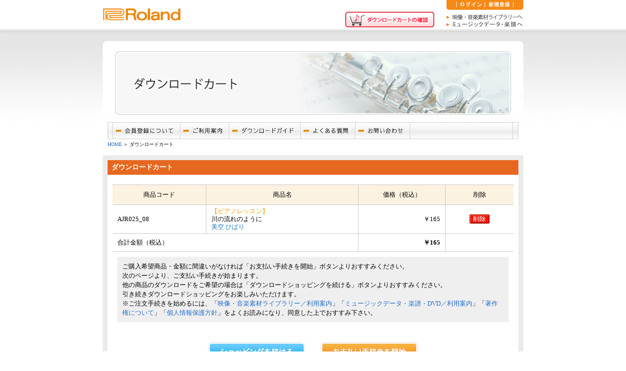

--- FILE ---
content_type: text/html; charset=UTF-8
request_url: https://www.roland.mu/consumer/shopping/cart.html?data_type=M&data_id=AJR025_08
body_size: 9671
content:
<?xml version="1.0" encoding="utf-8"?><!DOCTYPE html PUBLIC "-//W3C//DTD XHTML 1.0 Transitional//EN"
   "http://www.w3.org/TR/xhtml1/DTD/xhtml1-transitional.dtd">
<html xmlns="http://www.w3.org/1999/xhtml" xml:lang="ja" lang="ja" dir="ltr">
<head>
<meta http-equiv="Content-Type" content="text/html; charset=UTF-8" />
<title>ローランドネットワークサービス｜ダウンロードカート</title>
<meta name="description" content="ローランドの業務用、個人用コンテンツをご紹介するページです。" />
<meta name="Keywords" content=";copyright,著作権フリー,楽譜,ローランドネットワークサービス,業務用音楽,音楽素材,映像素材,業務用映像,ハイビジョン,映像,音楽,ロイヤリティフリー,フリー,ローランド,音楽ライブラリー,映像ライブラリー,ビデオキャンバス,DV-7G" />
<link rel="stylesheet" href="../css/import.css" media="screen, projector, print" type="text/css" />
<link rel="stylesheet" href="../css/cart.css" media="screen, projector, print" type="text/css" />
<script type="text/javascript" src="../../js/prototype.js"></script>
<script type="text/javascript" src="../../js/toolbox.js"></script>
<script type="text/javascript" src="../../js/forms.js"></script>
<script type="text/javascript">
//<![CDATA[
var validator = new Validator(
    {
 return_url : { Name: "return_url", Type: "Hidden", Required: false, Integer: false }
},
    {
    REQUIRED		: '%1を入力してください。',
    REQUIRED2		: '%1を選択してください。',
    LENGTH			: '%1は %2 文字の入力が必要です。',
    MIN				: '%1は %2 文字以上入力してください。',
    MAX				: '%1は %2 文字以下で入力してください。',
    PATTERN			: '%1の入力が正しくありません。',
    DECIMAL         : '%1には数値を入力してください。',
    FILENAMEPATTERN	: '名称が違います。',
    MINVALUE		: '%1は %2 以上の値を指定して下さい。',
    MAXVALUE		: '%1は %2 以下の値を指定して下さい。',
    MINVALUEDATE	: '%1は %2 以降の日付を指定して下さい。',
    MAXVALUEDATE	: '%1は %2 以前の日付を指定して下さい。',
    CHECKDATE		: '%1に指定された日付が正しくありません。',
    INVALID_VALUE	: '%1に指定された値が正しくありません。',
    MINDATE			: '%1は %2 以上の日付を指定して下さい。',
    MAXDATE			: '%1は %2 以下の日付を指定して下さい。',
    FUTUREDATE		: '%1に未来の日付が入力されています。',
    PASTDATE  		: '%1に過去の日付が入力されています。',
    EQ				: 'EQエラー',
    GT				: '%1は%2より大きな値を指定してください',
    GE				: '%1は%2以上の値を指定してください',
    LT				: '%1は%2より小さい値を指定してください',
    LE				: '%1は%2より以下の値を指定してください',
    EQDATE			: 'EQDateエラー',
    GTDATE			: '%1は%2より新しい日付を指定してください',
    GEDATE			: '%1は%2以降の日付を指定してください',
    LTDATE			: '%1は%2より前の日付を指定してください',
    LEDATE			: '%1は%2以前の日付を指定してください',
    DEPENDENT_CHARS	: '%1に入力された%2は機種依存文字のため使用できません。'
}    );

function onUpdate(sender) {
    document.mainForm.command.value = "cmdUpdate";
    document.mainForm.submit();
}

function onDelete(id) {
    document.mainForm.command.value = id;
}

//]]>
</script>
</head>

<body id="cart">
	<!--wrap-->
	<div id="wrap">

		<!--head-->
			
		<div id="header">
			<h1><a href="../../index.html">ローランド株式会社</a></h1>
			<div id="login">
<a href="https://www.roland.mu/member/login.html?goto=1am90kBDpE3n54K74wB3Z16i05L93nbeqBDp55L21tf0G58O1co80OE7rfeU52I61XFFV56M1co97rbcofeU42m3cgB3Z4au1am8BZB9lE3n4ey20sFBR16i11X85TBBnE7r09P26ye8s54K1eq"><img src="../../consumer/images/bt_login.gif" width="44" height="11" alt="ログイン" id="btlogin" /></a><a href="https://www.roland.mu/member/input.html"><img src="../../consumer/images/bt_regist.gif" width="44" height="11" alt="新規登録" id="btregist" /></a>
</div>

			<div id="cartdl"><a href="../../consumer/shopping/cart.html"><img src="../../consumer/images/bt_cartdl2.gif" width="182" height="32" alt="ダウンロードカートの確認" /></a></div>
			<div id="pro-con"><a href="../../professional/index.html"><img src="../../consumer/images/btn_professional.gif" width="157" height="15" alt="映像・音楽素材ライブラリーへ" /></a><a href="../../consumer/index.html"><img src="../../consumer/images/btn_consumer.gif" width="157" height="15" alt="ミュージックデータ・楽譜へ" /></a></div>
		</div>

		<!--/head-->

		<!--main-->
		<div id="main">

			<!--title-->
			<div id="title">
				<h2>ダウンロードカート</h2>
			</div>
			<!--/title-->

		</div>
		<!--/main-->

		<!--info navigation-->
					<div id="navi">
			<ul id="infonavi">
				<li id="infoitem01"><a href="../../consumer/member/index.html">会員登録について</a></li>
				<li id="infoitem02"><a href="../../consumer/guide/index.html">ご利用案内</a></li>
				<li id="infoitem03"><a href="../../consumer/guide/guide_download.html">ダウンロードガイド</a></li>
				<li id="infoitem05"><a href="../../consumer/faq/index.html">よくあるご質問</a></li>
				<li id="infoitem06"><a href="../../consumer/contact/index.html">お問い合わせ</a></li>
			</ul>
		</div>

		<!--/info navigation-->

		<!--topicpath-->
		<div id="topicpath">
			<a href="http://www.roland.mu/">HOME</a> ＞ ダウンロードカート
		</div>

		<!--/topicpath-->


		<!--container-->
		<div id="container">

			<!--searchlist-->
			<div id="searchlist">

				<!--download-->
				<div id="download">

					<h3>ダウンロードカート</h3>

					<!--form-->
					<form name="mainForm" id="mainForm" action="cart.html" method="POST">
<input type="hidden" name="loaded" id="loaded" value="1" />
<input type="hidden" name="command" id="command" value="" />
<input type="hidden" name="return_url" id="return_url" value="" />

					<!--musiclist-->
					<table id="musiclist">

						<tr>
							<th class="number">商品コード</th>
							<th class="titlename">商品名</th>
							<th class="price">価格（税込）</th>
							<th class="delete">削除</th>
						</tr>

						<tr class="">
							<td class="number">AJR025_08</td>
							<td class="titlename"><em>【ピアノレッスン】<br /></em>川の流れのように<br />

			<span>
								美空 ひばり</span>&nbsp;</td>
							<td class="price">￥165</td>
							<td class="delete"><input type="image" name="cmdDelete[0]" id="cmdDelete:0" src="images/btn_delete.gif" alt="削除" border="0" height="19" width="41" tabindex="1" onclick="onDelete('AJR025_08')" /></a></td>
						</tr>
						<tr class="">
							<td class="amount-s" colspan="2">合計金額（税込）</td>
							<td class="price"><strong>￥165</strong></td>
							<td class="delete">　</td>
						</tr>

					</table>
				 	<!--/musiclist-->


					<!--info-->
					<div id="info">
						<p>ご購入希望商品・金額に間違いがなければ「お支払い手続きを開始」ボタンよりおすすみください。<br />
						次のページより、ご支払い手続きが始まります。<br />
						他の商品のダウンロードをご希望の場合は「ダウンロードショッピングを続ける」ボタンよりおすすみください。<br />
						引き続きダウンロードショッピングをお楽しみいただけます。</p>
						<p>※ご注文手続きを始めるには、「<a href="../../professional/guide/index.html">映像・音楽素材ライブラリー／利用案内</a>」「<a href="../guide/index.html">ミュージックデータ・楽譜・DVD／利用案内</a>」「<a href="../copyright/index.html">著作権について</a>」「<a href="../privacypolicy/index.html">個人情報保護方針</a>」をよくお読みになり、同意した上でおすすみ下さい。</p>
					</div>
				 	<!--/info-->

						<!--btnarea-->
						<div id="btnarea">
							<div id="right">
							<input type="image" name="cmdNext" id="cmdNext" src="images/btn_paystart.gif" alt="商品注文画面へすすむ" border="0" height="40" width="200" tabindex="3" />							</div>
							<div id="left">
							<input type="image" name="cmdGoback" id="cmdGoback" src="images/btn_continue.gif" alt="ショッピングを続ける" border="0" height="40" width="200" tabindex="4" />							</div>

						</div>
						<!--/btnarea-->


					</form>
					<!--/form-->

				</div>

				<!--/download-->


			</div>
			<!--/searchlist-->

		</div>
		<!--/container-->

		<!--foot-->
					<div id="footer">
			<ul id="footnavi">
				<li id="item01"><a href="http://www.roland.co.jp/company/" target="_blank">会社案内</a></li>
				<li id="item02"><a href="../../consumer/copyright/index.html">著作権について</a></li>
				<li id="item03"><a href="../../consumer/privacypolicy/index.html">個人情報保護方針</a></li>
				<li id="item04"><a href="../../consumer/link/index.html">リンク</a></li>
				<li id="item05"><a href="../../consumer/sitemap/index.html">サイトマップ</a></li>
				<li id="item06"><a href="../../consumer/law/index.html">特定商取引法に基づく表示</a></li>
				<li id="item07"><a href="#wrap">ページトップへ</a></li>
			</ul>
		</div>
		<!--/foot-->

	</div>

	<!--/wrap-->
</body>
</html>


--- FILE ---
content_type: text/css
request_url: https://www.roland.mu/consumer/css/import.css
body_size: 371
content:
@charset "UTF-8";
@import url("common.css");
@import url("reset.css");
@import url("fonts.css");
@import url("head.css");
@import url("navi.css");
@import url("leftcol.css");
@import url("basearea.css");
@import url("typography.css");
@import url("foot.css");
@import url("mainsearch.css");
@import url("catesearch.css");
@import url("pg.css?ver=20110328");


--- FILE ---
content_type: text/css
request_url: https://www.roland.mu/consumer/css/cart.css
body_size: 7910
content:
@charset "utf-8";


/*main
------------------------------------------------------------------------*/
body#cart div#main {
	width: 860px;
	height: 180px;
	margin: 0 auto;
	background:#eef url("../images/bg_toparea2.gif") top no-repeat;
}

body#cart h4 {
	margin: 30px 10px 3px;
	font-size: 107%;
	font-weight: bold;
	color:#E66820;
}


/*menberlogin title
------------------------------------------------------------------------*/
div#title {
	position: absolute;
	margin: 45px 25px 0;
	width: 810px;
	height: 130px;
	background: url("../shopping/images/title.jpg") center 0 no-repeat;
	}

div#title2 {
	position: absolute;
	margin: 45px 25px 0;
	width: 810px;
	height: 130px;
	background: url("../shopping/images/title2.jpg") center 0 no-repeat;
	}

div#title3 {
	position: absolute;
	margin: 45px 25px 0;
	width: 810px;
	height: 130px;
	background: url("../shopping/images/title3.jpg") center 0 no-repeat;
	}

body#cart div#main h2 {
	position: absolute;
	left: -1000px;
	width: 100px;
	}


/*container
------------------------------------------------------------------------*/
body#cart div#container {
	width: 860px;
	background-image: none;
	background: #ebebeb;
	}

/*searchlist
------------------------------------------------------------------------*/
body#cart div#searchlist {
	padding: 10px;
	}


/*download
------------------------------------------------------------------------*/
div#searchlist div#download {
	background: #fff;
	width:840px;
	padding-bottom: 15px;
	}

div#searchlist div#download h3 {
	font-weight:bold;
	font-size:107%;
	color: #fff;
	background: #e66820;
	padding:5px 8px;
	margin-bottom: 20px;
	}


/*div#info
------------------------------------------------------------------------*/
body#cart div#info {
	width: 780px;
	margin: 10px auto 20px;
	_margin: 10px 0 10px 30px;/*for ie6*/
	padding: 10px;
	background: #EFEFEF;
	}


/*div#btnarea
------------------------------------------------------------------------*/
div#btnarea {
	width: 430px;
	margin: 0 auto;
	_margin: 0 0 0 205px;/*for ie6*/
	padding: 20px 0;
}

div#btnarea:after {
	content: "";
	display: block;
	clear: both;
	height: 1px;
	visibility: hidden;
}
* html div#btnarea {
	display: inline-block;
}
/* no ie mac \*/
* html div#btnarea{ height: 1%;}
div#btnarea { display: block;}
/* */

div#btnarea div#right {
	float: right;
	width: 200px;
	}

div#btnarea div#left {
	float: left;
	width: 200px;
	}

/*div#lead
------------------------------------------------------------------------*/
div#lead {
	width: 800px;
	margin: 0 auto;
	_margin: 0 0 0 20px;/*for ie6*/
	padding-bottom: 20px;
}

div#lead strong {
	color:#C54F00;
	font-weight:normal;
}

/*musiclist
------------------------------------------------------------------------*/

div#searchlist div#download table#musiclist {
	width:820px;
	margin: 0 auto 10px;
	_margin: 0 0 10px 10px;/*for ie6*/
	border-top: 1px solid #c8c8c8;
	line-height: 130%;
	}

div#searchlist div#download table#musiclist th {
	text-align:center;
	background: #fcf2e1;
	padding: 12px 0px;
	border-right: 1px solid #c8c8c8;
	border-bottom: 1px solid #c8c8c8;
	}

div#searchlist div#download table#musiclist th.delete,
div#searchlist div#download table#musiclist td.delete,
div#searchlist div#download table#musiclist th.price2,
div#searchlist div#download table#musiclist td.price2,
div#searchlist div#download table#musiclist th.download,
div#searchlist div#download table#musiclist td.download {
	border-right: none;
	}

div#searchlist div#download table#musiclist td {
	padding:5px 10px;
	border-right:1px solid #c8c8c8;
	border-bottom:1px solid #c8c8c8;
	}

div#searchlist div#download table#musiclist td.titlename em {
	color: #f90;
	}

div#searchlist div#download table#musiclist td.titlename span {
	color: #2278c1;
	}

div#searchlist div#download table#musiclist td.titlename span.pro {
	font-size: 10px;
	}

div#searchlist div#download table#musiclist td.soundcate,
div#searchlist div#download table#musiclist td.delete,
div#searchlist div#download table#musiclist td.download {
	text-align:center;
	}

div#searchlist div#download table#musiclist td.price,
div#searchlist div#download table#musiclist td.price2 {
	text-align: right;
	}

div#searchlist div#download table#musiclist a:hover {
	color:#FF9700;
	}

div#searchlist div#download table#musiclist td.amount-s {
	padding: 10px;
	}


/*div#outbox
------------------------------------------------------------------------*/
div#outbox {
	width:820px;
	margin: 20px auto;
	}

div#outbox:after {
	content: "";
	display: block;
	clear: both;
	height: 1px;
	visibility: hidden;
}
* html div#outbox {
	display: inline-block;
}
/* no ie mac \*/
* html div#outbox{ height: 1%;}
div#outbox { display: block;}
/* */


/*div#leftbox
------------------------------------------------------------------------*/
div#leftbox {
	xwidth:530px;
	float:left;
	}


/*div#rightbox
------------------------------------------------------------------------*/
div#rightbox {
	width: 370px;
	float:right;
	}

/*table#amount
------------------------------------------------------------------------*/
table#amount {
	width:280px;
	margin-right: 100px;
	}

table#amount td {
	text-align:right;
	padding:3px 10px 5px 0;
	}

table#amount td.dotline {
	border-top:1px dotted #787878;
	border-bottom:1px dotted #787878;
	}

table#amount td.summation {
	border-top: 3px double #787878;
	border-bottom: 3px double #787878;
	}


/*div#decision
------------------------------------------------------------------------*/
div#decision {
	text-align:center;
	margin: 20px 0;
	}

div#decision div#back {
	text-align: right;
	margin:10px 10px 15px;
	}


/*div.inputarea
------------------------------------------------------------------------*/
div.inputarea {
	padding-bottom: 20px;
	}

div.inputarea table {
	width: 820px;
	margin: 0 auto;
	_margin: 0 0 0x 10px;/*for ie6*/
	border-top: 1px solid #c8c8c8;
	}

div.inputarea table th {
	width: 25%;
	background: #fcf2e1;
	padding: 3px 10px;
	border-right: 1px solid #c8c8c8;
	border-bottom: 1px solid #c8c8c8;
	}

div.inputarea table td {
	width: 75%;
	padding: 5px 10px;
	background: #fff;
	border-bottom: 1px solid #c8c8c8;
	}

div.inputarea table th strong {
	color: #C54F00;
	font-weight: normal;
}

div.inputarea p.payment {
	padding: 0.7em 0 0 17px;
	line-height: 140%;
}

div.inputarea p.payment span {
	color: #c54f00;
}



/*div#error_area
------------------------------------------------------------------------*/
div#error_area {
	width: 800px;
	margin: 0 auto;
	_margin: 0 0 0x 20px;/*for ie6*/
	}

#erroritem {
	border: 3px double #f60;
	margin-bottom: 20px;
	padding: 10px;
	}

div#error_main {
	width: 760px;
	margin: 0 auto;
}

div#error_main:after {
	content: "";
	display: block;
	clear: both;
	height: 1px;
	visibility: hidden;
}
* html div#error_main {
	display: inline-block;
}
/* no ie mac \*/
* html div#error_main{ height: 1%;}
div#error_main { display: block;}
/* */

div#error_left {
	float: left;
	width: 70px;
	}

div#error_right {
	float: right;
	width: 680px;
	}

div#erroritem ul {
	margin: 0;
	}

div#erroritem ul li {
	margin: 3px 0;
	font-weight: bold;
	color: #f00;
	}


/*div.information
------------------------------------------------------------------------*/
body#cart div.information {
	width: 780px;
	margin: 30px auto;
	padding: 15px 20px;
	background: #f7f7f7;
	line-height: 150%;
}

body#cart div.information p.webmoney {
	padding: 0 0 10px;
	font-size: 108%;
	font-weight: bold;
}


body#cart div.information p span {
	color: #f00;
	font-weight: bold;
}


--- FILE ---
content_type: text/css
request_url: https://www.roland.mu/consumer/css/common.css
body_size: 2330
content:
@charset "utf-8";

/*html
------------------------------------------------------------------------*/
html {
	height:100%;
  }

/*body
------------------------------------------------------------------------*/
body {
	background: #fff url("../images/bg_body.jpg") repeat-x;
	font-family: Helvetica, verdana, arial, Sans-Serif;
	line-height: 1.4;
	color: #000;
	text-align:center;/*for IE5.5*/
	height:100%;
  }


/*a
------------------------------------------------------------------------*/

a {
  text-decoration: none;
  color: #246ECA;
  outline: none;
  }
a:visited {
  text-decoration: none;
  }
a:hover {
  text-decoration:underline;
  color: #00A8FF;
  }
a:active {
  text-decoration:underline;
  color: #00A8FF;
  }


/*wrap
------------------------------------------------------------------------*/

div#wrap {
	width: 860px;
	margin:0 auto;
	text-align:left;
}


/*topicpath
------------------------------------------------------------------------*/

div#topicpath {
	text-decoration:undreline;
	clear:both;
	margin: 0 10px 15px;
	font-size:77%;
	}


/*container
------------------------------------------------------------------------*/

div#container {
	width: 860px;
	background: url("../images/bg_container.gif") repeat-y;
	}


div#container:after {
	content: "";
	display: block;
	clear: both;
	height: 1px;
	visibility: hidden;
}
* html div#container {
	display: inline-block;
}
/* no ie mac \*/
* html div#container{ height: 1%;}
div#container { display: block;}
/* */


/*leftcol
------------------------------------------------------------------------*/
div#leftcol {
	float: left;
	width: 210px;
	}


/*rightcol
------------------------------------------------------------------------*/
div#rightcol {
	float:right;
	width: 630px;
	}


/*pagelink
------------------------------------------------------------------------*/
div#rightcol div#productlineup div#pagelink {
	margin:-25px 0px 10px;
	}

div#rightcol div#productlineup div#pagelink div#page {
	width:448px;
	float:left;
	}

div#rightcol div#productlineup div#pagelink div#nextpage {
	width:150px;
	float:right;
	text-align:right;
	}

div#rightcol div#productlineup div#pagelink div#pagetotal {
	font-size:77%;
	clear:both;
	}



--- FILE ---
content_type: text/css
request_url: https://www.roland.mu/consumer/css/reset.css
body_size: 724
content:
@charset "utf-8";


body,
div,
dl,
dt,
dd,
ul,
ol,
li,
h1,
h2,
h3,
h4,
h5,
h6,
pre,
form,
fieldset,
input,
textarea,
p,
blockquote,
th,
td{
	margin:0;
	padding:0;
}


hr {
  display: none;
  }

table{
	border-collapse:collapse;
	border-spacing:0;
}

fieldset,
img{
	border:0;
}

address,
caption,
cite,
code,
dfn,
em,
th,
var{
	font-style:normal;
	font-weight:normal;
}

strong {
	font-style:normal;
	font-weight: bold;
  }

ol,
ul{
	list-style:none;
}

caption,
th{
	text-align:left;
}

h1,
h2,
h3,
h4,
h5,
h6{
	font-size:100%;
	font-weight:normal;
	clear: both;
}

q:before,
q:after{
	content:'';
}

abbr,
acronym{
	border:0;
}



--- FILE ---
content_type: text/css
request_url: https://www.roland.mu/consumer/css/head.css
body_size: 1591
content:
@charset "utf-8";

/*header
------------------------------------------------------------------------*/

div#header {
	background: url("../images/logo.gif") no-repeat;
	height: 60px;
	}

div#header h1 a {
	display: block;
	width: 160px;
	height: 60px;
	text-decoration: none;
	text-indent: -10000px;
	outline: none;
	float:left;
	}

div#header div#cartdl {
	margin: 4px 0px 0 336px;
	_margin: 4px 5px 0 146px;/*for ie6*/
	width: 182px;
	heigth: 32px;
	float: left;
	}

div#header div#cartsp {
	margin: 4px 0 0 0px;
	_margin: 4px 0 0 0;/*for ie6*/
	width: 182px;
	heigth: 32px;
	float: left;
	}

div#header div#pro-con {
	margin-top: 8px;
	width: 157px;
	float:right;
	}

/*header login
------------------------------------------------------------------------*/
div#header div#login {
	background:  url("../images/bg_login01.gif") no-repeat;
	margin: 0px 0px 0px 703px;
	_margin: 0px 0px 0px 700px;/*for ie6*/
	width: 157px;
	height:20px;
	}

div#header div#login img#btlogin {
	margin: 3px 14px 0px 28px;
	}

div#header div#logout {
	background:  url("../images/bg_login02.gif") no-repeat;
	margin: 0px 0px 0px 645px;
	_margin: 0px 0px 0px 642px;/*for ie6*/
	width: 215px;
	height:20px;
	}

div#header div#logout img#btlogout {
	margin: 3px 14px 0px 28px;
	}

div#header div#logout2 {
	background:  url("../images/bg_login03.gif") no-repeat;
	margin: 0px 0px 0px 749px;
	_margin: 0px 0px 0px 746px;/*for ie6*/
	width: 111px;
	height:20px;
	}

div#header div#logout2 img#btlogout2 {
	margin: 3px 14px 0px 28px;
	}


--- FILE ---
content_type: text/css
request_url: https://www.roland.mu/consumer/css/navi.css
body_size: 9917
content:
@charset "utf-8";

/*topheadernavi
------------------------------------------------------------------------*/
div#topheadernavi {
	width: 860px;
	height: 42px;
	margin: 0 auto;
	padding-top: 2px;
	}

div#topheadernavi #topnavi_main {
	width: 860px;
	}

div#topnavi_main:after {
	content: "";
	display: block;
	clear: both;
	height: 1px;
	visibility: hidden;
}
* html div#topnavi_main {
	display: inline-block;
}
/* no ie mac \*/
* html div#topnavi_main { height: 1%;}
div#topnavi_main { display: block;}
/* */

div#topheadernavi div#topnavi_left {
	float: left;
	width: 150px;
	padding-top: 18px;
	}

div#topheadernavi div#topnavi_right {
	width: 600px;
	float: right;
	padding-top: 12px;
	}

div#topheadernavi ul#mainnavi {
	height: 24px;
	list-style-type: none;
	position: relative;
	top: 0px;
	left: 0px;
	margin-left:10px;
	padding: 0;
	text-align: left;
	}

div#topheadernavi ul#mainnavi li a {
	display: block;
	height: 24px;
	background-repeat: no-repeat;
	background-position: 0 0;
	text-indent: -10000px;
	}

div#topheadernavi ul#mainnavi li#item01 a {
	width: 90px;
	background: url("../images/ban_home.gif") no-repeat;
	background-position: 0 0;
}


/*headernavi
------------------------------------------------------------------------*/
div#headernavi {
	width: 860px;
	margin: 0 auto;
	padding-top: 20px;
	}

div#headernavi ul#mainnavi {
	height: 24px;
	list-style-type: none;
	position: relative;
	top: 0px;
	left: 0px;
	margin-left:10px;
	padding: 0;
	text-align: left;
	}

div#headernavi ul#mainnavi li {
	height: 24px;
	float:left;
	margin-right: 4px;
	text-indent: -10000px;
	}


/*headernavi a
------------------------------------------------------------------------*/
div#headernavi ul#mainnavi li a {
	display: block;
	height: 24px;
	background-repeat: no-repeat;
	background-position: 0 0;
	text-indent: -10000px;
	}

div#headernavi ul#mainnavi li#item01 a {
	width: 90px;
	background: url("../images/ban_home.gif") no-repeat;
	background-position: 0 0;
}

div#headernavi ul#mainnavi li#item02 a {
	width: 70px;
	background: url("../images/ban_karaoke.gif") no-repeat;
	background-position: 0 -24px;
	}

div#headernavi ul#mainnavi li#item03 a {
	width: 110px;
	background: url("../images/ban_piano.gif") no-repeat;
	background-position: 0 -24px;
	}

div#headernavi ul#mainnavi li#item04 a {
	width: 110px;
	background: url("../images/ban_drum.gif") no-repeat;
	background-position: 0 -24px;
	}

div#headernavi ul#mainnavi li#item07 a {
	width: 80px;
	background: url("../images/ban_brass.gif") no-repeat;
	background-position: 0 -24px;
	}

div#headernavi ul#mainnavi li#item05 a {
	width: 123px;
	background: url("../images/ban_organ.gif") no-repeat;
	background-position: 0 -24px;
	}

div#headernavi ul#mainnavi li#item06 a {
	width: 99px;
	background: url("../images/ban_listening.gif") no-repeat;
	background-position: 0 -24px;
	}


body#Karaoke div#headernavi ul#mainnavi li#item01 a,
body#Piano div#headernavi ul#mainnavi li#item01 a,
body#PianoCategory div#headernavi ul#mainnavi li#item01 a,
body#Drum div#headernavi ul#mainnavi li#item01 a,
body#Brass div#headernavi ul#mainnavi li#item01 a,
body#Organ div#headernavi ul#mainnavi li#item01 a,
body#OrganCategory div#headernavi ul#mainnavi li#item01 a,
body#Listening div#headernavi ul#mainnavi li#item01 a,
body#ListeningCategory div#headernavi ul#mainnavi li#item01 a {
	width: 90px;
	background: url("../images/ban_home.gif") no-repeat;
	background-position: 0 -24px;
}

body#Karaoke div#headernavi ul#mainnavi li#item02 a {
	width: 70px;
	background: url("../images/ban_karaoke.gif") no-repeat;
	background-position: 0 0;
}

body#Piano div#headernavi ul#mainnavi li#item03 a,
body#PianoCategory div#headernavi ul#mainnavi li#item03 a {
	width: 110px;
	background: url("../images/ban_piano.gif") no-repeat;
	background-position: 0 0;
}

body#Drum div#headernavi ul#mainnavi li#item04 a {
	width: 110px;
	background: url("../images/ban_drum.gif") no-repeat;
	background-position: 0 0;
}

body#Brass div#headernavi ul#mainnavi li#item07 a {
	width: 80px;
	background: url("../images/ban_brass.gif") no-repeat;
	background-position: 0 0;
	}

body#Organ div#headernavi ul#mainnavi li#item05 a,
body#OrganCategory div#headernavi ul#mainnavi li#item05 a {
	width: 123px;
	background: url("../images/ban_organ.gif") no-repeat;
	background-position: 0 0;
}

body#Listening div#headernavi ul#mainnavi li#item06 a,
body#ListeningCategory div#headernavi ul#mainnavi li#item06 a {
	width: 99px;
	background: url("../images/ban_listening.gif") no-repeat;
	background-position: 0 0;
}


/*headernavi a:hover
------------------------------------------------------------------------*/
div#headernavi ul#mainnavi li#item01 a:hover,
div#headernavi ul#mainnavi li#item02 a:hover,
div#headernavi ul#mainnavi li#item03 a:hover,
div#headernavi ul#mainnavi li#item04 a:hover,
div#headernavi ul#mainnavi li#item07 a:hover,
div#headernavi ul#mainnavi li#item05 a:hover,
div#headernavi ul#mainnavi li#item06 a:hover {
	background-position: 0 0;
}

body#Karaoke div#headernavi ul#mainnavi li#item01 a:hover,
body#Piano div#headernavi ul#mainnavi li#item01 a:hover,
body#PianoCategory div#headernavi ul#mainnavi li#item01 a:hover,
body#Drum div#headernavi ul#mainnavi li#item01 a:hover,
body#Brass div#headernavi ul#mainnavi li#item01 a:hover,
body#Organ div#headernavi ul#mainnavi li#item01 a:hover,
body#OrganCategory div#headernavi ul#mainnavi li#item01 a:hover,
body#ListeningCategory div#headernavi ul#mainnavi li#item01 a:hover {
	width: 90px;
	background: url("../images/ban_home.gif") no-repeat;
	background-position: 0 0;
}


/*info navigation
------------------------------------------------------------------------*/
div#navi {
	width: 840px;
	background: url("../images/bg_navi.gif") no-repeat;
	margin: 10px auto 3px;
	_margin: 10px 0 3px 10px;/*for ie6*/
	}

div#navi ul#infonavi {
	height: 35px;
	list-style-type: none;
	position: relative;
	top: 0px;
	left: 0px;
	margin-left:10px;
	}

div#navi ul#infonavi li {
	float:left;
	}

div#navi ul#infonavi li a {
	background: url("../images/bg_navi.gif") no-repeat;
	display: block;
	height: 35px;
	text-indent: -10000px;
	}


/*li#infoitem01 a
------------------------------------------------------------------------*/
div#navi ul#infonavi li#infoitem01 a {
	width: 138px;
	background-position: -10px 0px;
	}

div#navi ul#infonavi li#infoitem02 a {
	width: 100px;
	background-position: -148px 0px;
	}

div#navi ul#infonavi li#infoitem03 a {
	width: 146px;
	background-position: -248px 0px;
	}

div#navi ul#infonavi li#infoitem05 a {
	width: 112px;
	background-position: -394px 0px;
	}

div#navi ul#infonavi li#infoitem06 a {
	width: 112px;
	background-position: -506px 0px;
	}


/*li#infoitem01 a:hover
------------------------------------------------------------------------*/
div#navi ul#infonavi li#infoitem01 a:hover {
	background-position: -10px -35px;
	}

div#navi ul#infonavi li#infoitem02 a:hover {
	background-position: -148px -35px;
	}

div#navi ul#infonavi li#infoitem03 a:hover {
	background-position: -248px -35px;
	}

div#navi ul#infonavi li#infoitem05 a:hover {
	background-position: -394px -35px;
	}

div#navi ul#infonavi li#infoitem06 a:hover {
	background-position: -506px -35px;
	}


/*leftnavi
------------------------------------------------------------------------*/
div#leftnavi {
	width: 200px;
	margin-left: 10px;
	padding-bottom: 13px;
	background: url("../images/leftnavi_b.gif") bottom no-repeat;
	}

div#leftnavi:after {
	content: "";
	display: block;
	clear: both;
	height: 1px;
	visibility: hidden;
}
* html div#leftnavi {
	display: inline-block;
}
/* no ie mac \*/
* html div#leftnavi { height: 1%;}
div#leftnavi { display: block;}
/* */


/*leftnavimain
------------------------------------------------------------------------*/
div#leftnavimain {
	width: 184px;
	height: 114px;
	background: url("../images/leftnavi.gif") no-repeat;
	margin-left: 8px;
	}

div#leftnavimain ul#leftnavilist {
	list-style-type: none;
	position: relative;
	top: 0px;
	left: 0px;
	}

div#leftnavimain ul#leftnavilist li a {
	width: 184px;
	height: 29px;
	background: url("../images/leftnavi.gif") no-repeat;
	display: block;
	text-indent: -10000px;
	}


/*li#leftitem01 a
------------------------------------------------------------------------*/
div#leftnavimain ul#leftnavilist li#leftitem01 a {
	background-position: 0 0;
	}

div#leftnavimain ul#leftnavilist li#leftitem02 a {
	background-position: 0 29px;
	}

div#leftnavimain ul#leftnavilist li#leftitem04 a {
	background-position: 0 58px;
	}

div#leftnavimain ul#leftnavilist li#leftitem05 a {
	background-position: 0 87px;
	}


/*li#leftitem01 a:hover
------------------------------------------------------------------------*/
div#leftnavimain ul#leftnavilist li#leftitem01 a:hover {
	background-position: -184px 0;
	}

div#leftnavimain ul#leftnavilist li#leftitem02 a:hover {
	background-position: -184px -29px;
	}

div#leftnavimain ul#leftnavilist li#leftitem04 a:hover {
	background-position: -184px -58px;
	}

div#leftnavimain ul#leftnavilist li#leftitem05 a:hover {
	background-position: -184px -87px;
	}


/*leftnavisub
------------------------------------------------------------------------*/
div#leftnavisub {
	width: 184px;
	margin: 7px 0 0 8px;
	}

ul#leftnavi2 {
	margin: 0 2px 0 22px;
	list-style-image: url("../images/arrow03.gif") ;
	line-height: 120%;
	}

ul#leftnavi2 li {
	margin-bottom: 2px;
	font-size: 92%
	}

ul#leftnavi2 li a {
	color:#333;
	}

ul#leftnavi2 li a:hover {
	color:#FF9700;
	}

--- FILE ---
content_type: text/css
request_url: https://www.roland.mu/consumer/css/leftcol.css
body_size: 262
content:
@charset "utf-8";

/*btninfo
------------------------------------------------------------------------*/

div#btninfo {
	width: 200px;
	margin-left: 10px;
	}
	
#btn_guide {
	margin: 0 0 10px 10px;
	}

#btn_player {
	margin: 0 0 10px 10px;
	}




--- FILE ---
content_type: text/css
request_url: https://www.roland.mu/consumer/css/basearea.css
body_size: 893
content:
@charset "utf-8";

/*basearea
------------------------------------------------------------------------*/
div#basearea {
	width: 860px;
	margin: 0 auto;
	padding: 20px 0 5px;
	background:#FFF url("../images/base_k.gif") top no-repeat;
	}


/*div.main
------------------------------------------------------------------------*/
div#main {
	width: 830px;
	margin: 0 auto;
	_margin: 0 0 0 10px;/*for ie6*/
	}

div#main:after {
	content: "";
	display: block;
	clear: both;
	height: 1px;
	visibility: hidden;
}
* html div#main {
	display: inline-block;
}
/* no ie mac \*/
* html div#main { height: 1%;}
div#main { display: block;}
/* */


div#main div#main_left {
	float: left;
	width: 650px;
	}

div#main div#main_right {
	width: 165px;
	height: 50px;
	margin-top: 10px;
	float: right;
	}

div#main div#main_right .basearea02 {
	margin-top: 10px;
	}

--- FILE ---
content_type: text/css
request_url: https://www.roland.mu/consumer/css/typography.css
body_size: 166
content:
@charset "utf-8";

/*body
-----------------------------------------------------------------------------*/
body{
	font-family:"Verdana";
	line-height:1.5;
}



--- FILE ---
content_type: text/css
request_url: https://www.roland.mu/consumer/css/foot.css
body_size: 1445
content:
@charset "utf-8";


/*footer
------------------------------------------------------------------------*/

div#footer {
	background: url("../images/bg_foot.gif") bottom no-repeat;
	clear: both;
	width: 860px;
	height: 42px;
	padding-top: 30px;
	}


/*footnavi
------------------------------------------------------------------------*/
div#footer ul#footnavi {
	height: 42px;
	list-style-type: none;
	position: relative;
	top: 0px;
	left: 0px;
	margin-top:2px;
	}

div#footer ul#footnavi li {
	float:left;
	}

div#footer ul#footnavi li a {
	display: block;
	height: 21px;
	text-indent: -10000px;
	}


/*li#item01 a
------------------------------------------------------------------------*/
div#footer ul#footnavi li#item01 a {
	width:52px;
	margin-left:10px;
	}
div#footer ul#footnavi li#item02 a {
	width:85px;
	margin-left:25px;
	}
div#footer ul#footnavi li#item03 a {
	width:97px;
	margin-left:25px;
	}
div#footer ul#footnavi li#item04 a {
	width:38px;
	margin-left:26px;
	}
div#footer ul#footnavi li#item05 a {
	width:75px;
	margin-left:26px;
	}
div#footer ul#footnavi li#item06 a {
	width:141px;
	margin-left:24px;
	}
div#footer ul#footnavi li#item07 a {
	width:87px;
	margin-left:139px;
	}


/*copyright
------------------------------------------------------------------------*/
p#copyright {
	position: absolute;
	left: -1000px;
	width: 880px;
	font-size:1px;
}



--- FILE ---
content_type: text/css
request_url: https://www.roland.mu/consumer/css/mainsearch.css
body_size: 1468
content:
@charset "utf-8";

/*main_searcharea
------------------------------------------------------------------------*/
div#main_searcharea {
	width: 840px;
	height: 20px;
	margin: 0 auto;
	}

div#main_searcharea:after {
	content: "";
	display: block;
	clear: both;
	height: 1px;
	visibility: hidden;
}
* html div#main_searcharea {
	display: inline-block;
}
/* no ie mac \*/
* html div#main_searcharea { height: 1%;}
div#main_searcharea { display: block;}
/* */

div#main_searcharea div#area_left {
	text-align: right;
	float: left;
	width: 770px;
	}

div#main_searcharea div#area_right {
	width: 65px;
	float: right;
	text-align: right;
	padding: 1px 0 0;
	}

div#main_searcharea form .keyword {
	height: 17px;
	}


/*top_searcharea
------------------------------------------------------------------------*/
div#top_searcharea {
	width: 600px;
	height: 20px;
	margin: 0 auto;
	}

div#top_searcharea:after {
	content: "";
	display: block;
	clear: both;
	height: 1px;
	visibility: hidden;
}
* html div#top_searcharea {
	display: inline-block;
}
/* no ie mac \*/
* html div#top_searcharea { height: 1%;}
div#top_searcharea { display: block;}
/* */

div#top_searcharea div#area_left {
	text-align: right;
	float: left;
	width: 530px;
	}

div#top_searcharea div#area_right {
	width: 65px;
	float: right;
	text-align: right;
	padding: 1px 0 0;
	}

div#top_searcharea form .keyword {
	height: 17px;
	}

--- FILE ---
content_type: text/css
request_url: https://www.roland.mu/consumer/css/catesearch.css
body_size: 1015
content:
@charset "utf-8";

/*cate_searcharea
------------------------------------------------------------------------*/
div#cate_searcharea {
	width: 470px;
	height: 20px;
	margin: 0 auto;
	}

body#Kara_pnCategory div#kara_pntop div#cate_searcharea,
body#Kara_pcCategory div#kara_pctop div#cate_searcharea {
	width: 470px;
	height: 20px;
	margin: 0;
	}

/*cate_searcharea
------------------------------------------------------------------------*/
div#cate_searcharea:after {
	content: "";
	display: block;
	clear: both;
	height: 1px;
	visibility: hidden;
}
* html div#cate_searcharea {
	display: inline-block;
}
/* no ie mac \*/
* html div#cate_searcharea { height: 1%;}
div#cate_searcharea { display: block;}
/* */

div#cate_searcharea div#area_left {
	text-align: right;
	float: left;
	width: 400px;
	}

div#cate_searcharea div#area_right {
	width: 65px;
	float: right;
	text-align: right;
	padding: 1px 0 0;
	}

div#cate_searcharea form .keyword {
	height: 17px;
	}




--- FILE ---
content_type: text/css
request_url: https://www.roland.mu/consumer/css/pg.css?ver=20110328
body_size: 136
content:

input.blind {
	position: absolute;
	border: none;
	left: -1000px;
	top: 0;
	width: 20px;
	height: 0px;
	z-index: 0;
	font-size: 1px;
}


--- FILE ---
content_type: application/javascript
request_url: https://www.roland.mu/js/forms.js
body_size: 9238
content:
/**
 *	javascript form input validator for toolbox web framework
 *	version $Revision: 1.1 $
 *
 *	(c) 2004-2008 MATSUMURA, Masayoshi
 */

var Validator = Class.create({
	initialize: function (form, messages, prefix) {
		this.form = form;
		this.messages = messages;
		this.errorTagIdPrefix = prefix;
	},
	
	action: function (sender) {
		var suffix = "";
		if ("string" == typeof(sender)) {
			var o = $(sender);
			if (o)
				sender = o;
			else {
				if (sender.match(/\[\]$/)) {
					suffix = "[]";
					sender = sender.replace(/\[\]$/, "");
				}
				var name = sender.replace(/\[\d+\]$/, "");
				var index = sender.match(/^.*(\[\d+\])$/)
						? RegExp.$1
						: "";
				if (this.form[name].Children) {
					for (var e in this.form[name].Children) {
						name = e + index;
						break;
					}
					sender = $(name);
				}
				
				if ("string" == typeof(sender))
					sender = null;
			}
		}
		if (! sender || ! sender.name)
			return null;

		var name = sender.name.replace(/\[\]$/, "").replace(/\[\d+\]$/, "");
		var index = sender.name.match(/^.*(\[\d+\])$/)
						? RegExp.$1
						: "";
		var config = this.form[name];
		if (config) {
			config.id = name + index;
			config.suffix = suffix;
			return this.validateItem(config, sender);
		}
		else {
			for (var e in this.form) {
				if (this.form[e].Combo) {
					for (var i = 0; i < this.form[e].Combo.names.length; i++) {
						if (this.form[e].Combo.names[i] == name) {
							config = this.form[e];
							config.id = e + index;
							this.pending = {
								config: config,
								targets: [ ]
							};
							for (var i = 0; i < config.Combo.names.length; i++) {
								this.pending.targets.push($(config.Combo.names[i] + index));
							}
							
							this.pending.object = this.comboObject(e, index, config.Combo, this.pending.targets);
							return null;
						}
					}
				}
			}
		}
	},
	
	comboObject: function (name, index, combo, targets) {
		var result = $(name + index);
		if (! result)
			return null;
		if ("date" == combo.type) {
			result.value = "";
			if (targets[0].value.match(/\S/) &&
				targets[1].value.match(/\S/) &&
				targets[2].value.match(/\S/)) {

				var vals = combo.Default;
				if (targets[0].value.match(/\S/))
					vals[0] = targets[0].value.strip();
				if (targets[1].value.match(/\S/))
					vals[1] = targets[1].value.strip().replace(/^(\d)$/, "0$1");
				if (targets[2].value.match(/\S/))
					vals[2] = targets[2].value.strip().replace(/^(\d)$/, "0$1");
				result.value = vals.join("/");
			}
		}
		else if ("postalCode" == combo.type) {
			result.value = "";
			if (targets[0].value.match(/\S/) &&
				targets[1].value.match(/\S/)) {

				var vals = combo.Default;
				if (targets[0].value.match(/\S/))
					vals[0] = targets[0].value.strip();
				if (targets[1].value.match(/\S/))
					vals[1] = targets[1].value.strip();

				result.value = vals.join("-");
			}
		}
		else if ("phoneNumber" == combo.type) {
			result.value = "";
			if (targets[0].value.match(/\S/) &&
				targets[1].value.match(/\S/) &&
				targets[2].value.match(/\S/)) {

				var vals = [ "", "", "" ];
				if (targets[0].value.match(/\S/))
					vals[0] = targets[0].value.strip();
				if (targets[1].value.match(/\S/))
					vals[1] = targets[1].value.strip();
				if (targets[2].value.match(/\S/))
					vals[2] = targets[2].value.strip();
				result.value = vals.join("-");
			}
		}
		
		return result;
	},
	
	check: function (sender) {
		if (this.pending) {
			for (var i = 0; i < this.pending.targets.length; i++) {
				if (sender == this.pending.targets[i])
					return false;
			}
			this.validateItem(this.pending.config, this.pending.object);
			this.pending = null;
			return true;	// validateItemを実行したらtrue
		}
		return false;
	},
	
	validateItem: function (config, target) {
		this.hideError(config);
		return (this.validItems[config.id] = this.validateEach(config, target));
	},
	
	validateEach: function (config, target) {
		//var id = target.id.replace(/:\d+/, "") + config.suffix;
		var id = target.name;
		var value = $VALUE(id);
		if (null == value)
			alert(id + " == null");
			
		if (config.Required && ! this.required(config, value, target.type))
			return false;
			
		if (config.RequiredIf && ! this.requiredIf(config, value, target.type))
			return false;
			
		if (0 == value.length)
			return true;
		
		if (config.MaxLength && (config.MaxLength > 0) && ! this.maxlength(config, value))
			return false;
			
		if (config.Pattern && ! this.pattern(config, value))
			return false;
		
		if (config.Date && ! this.date(config, value))
			return false;
			
		if (config.DependentChars && ! this.dependentChars(config, value))
			return false;
		
		if (config.EQ && ! this.eq(config, value))
			return false;
		
		if (config.ValidWhen && ! config.ValidWhen(this, config, value, target))
			return false;

		return true;
	},
	errorTag: function (config) {
		var id = config.id;
		if (config.ErrorTo) {
			id = config.ErrorTo;
			if (config.id.match(/(\[\d+\])/))
				id += RegExp.$1;
		}
		return $(this.errorTagIdPrefix + id);
	},
	
	required: function (config, value, type) {
		if (0 == value.length) {
			if (In(type, [ "radio", "checkbox", "select-one" ]))
				return this.showError(config, config.RequiredError, this.messages.REQUIRED2);

			return this.showError(config, config.RequiredError, this.messages.REQUIRED);
		}
		return true;
	},
	
	requiredIf: function (config, value, type) {
		if (0 == value.length) {
			var required;
			if ("undefined" == typeof(config.RequiredIf["OR"])) {
				required = true;
				for (var name in config.RequiredIf) {
					var id = name;
					if (config.id.match(/(\[\d+\])$/))
						id += RegExp.$1;
					
					if (config.RequiredIf[name] != $VALUE(id)) {
						required = false;
						break;
					}
				}
			}
			else {
				required = false;
				for (var name in config.RequiredIf) {
					if ("OR" == name)
						continue;
						
					var id = name;
					if (config.id.match(/(\[\d+\])$/))
						id += RegExp.$1;
				
					if (required = (config.RequiredIf[name] == $VALUE(id)))
						break;
				}
			}
			
			if (required) {
				if (In(type, [ "radio", "checkbox", "select-one" ]))
					return this.showError(config, config.RequiredError, this.messages.REQUIRED2);

				return this.showError(config, config.RequiredError, this.messages.REQUIRED);
			}
		}
		return true;
	},
	
	maxlength: function (config, value) {
		if (value.length > config.MaxLength)
			return this.showError(config, config.MaxLengthError, this.messages.MAXLENGTH);
		
		return true;
	},
	
	pattern: function (config, value) {
		if (value.match(config.Pattern))
			return true;
		
		return this.showError(config, config.PatternError, this.messages.PATTERN);
	},
	
	date: function (config, value) {
		if (! value.match(/^[12]\d{3}\/(?:0[1-9]|1[0-2])\/(?:0[1-9]|[12][0-9]|3[01])$/))
			return this.showError(config, config.PatternError, this.messages.PATTERN);

		var checkValue = toDateStr(value);
		if (value != checkValue)
			return this.showError(config, config.CheckDateError, this.messages.CHECKDATE);
		
		var date = toDate(value);
		var today = toDate();
		if (false === config.FutureDate) {
			if (today < date)
				return this.showError(config, config.FutureDateError, this.messages.FUTUREDATE);
		}
		if (false === config.PastDate) {
			if (date < today)
				return this.showError(config, config.PastDateError, this.messages.PASTDATE);
		}
		return true;
	},
	
	dependentChars: function (config, value) {
		var chars = checkDependentChars(value);
		if (! chars)
			return true;
		
		return this.showError(config, config.DependentCharsError, this.messages.DEPENDENT_CHARS, chars);
	},
	
	eq: function (config, value) {
		var id = config.EQ + (config.id.match(/(\[\d+\])$/)? RegExp.$1: "");
		if ($(id).value.strip() != value) {
			return this.showError(config, config.EQ_Error, this.messages.EQ, this.form[config.EQ].Description);
		}
			
		return true;
	},
	
	showError: function (config, msg, defaultMsg, value) {
		if (this.silent)
			return false;
			
		if (! msg)
			msg = defaultMsg;
		
		msg = format(msg, config.Description, value);
		if (! this.errorTagIdPrefix) {
			alert(msg);
		}
		else {
			var e = this.errorTag(config);
			if (e) {
				if (e.innerHTML.length > 0)
					e.innerHTML += "<br />";
				
				e.innerHTML += msg;
				e.show();
			}
		}
		return false;	//	常にfalse;
	},
	
	hideError: function (config) {
		var e = this.errorTag(config);
		if (e) {
			e.innerHTML = "";
			e.hide();
		}
	},
	
	validItems: { },
	batchMode: false
});


function ValidateForm(validator) {
	//	※配列化未対応
	validator.validItems = { };
	validator.batchMode = true;
	try {
		for (var e in validator.form) {
			if (! validator.form.hasOwnProperty(e))
				continue;
			
			var name = e;
			if (validator.form[e].Combo) {
				var combo = validator.form[e].Combo;
				var targets = [ ];
				for (var i = 0; i < combo.names.length; i++) {
					targets.push($(combo.names[i]));
				}
				validator.comboObject(e, "", combo, targets);
			}
			else if (In(validator.form[e].Type, [ "CheckBox", "CheckBoxTable", "CheckBoxArray" ])) {
				name += "[]";
			}
			if (false === validator.action(name))
				return false;
		}
	
		return true;
	}
	finally {
		validator.batchMode = false;
	}
}


--- FILE ---
content_type: application/javascript
request_url: https://www.roland.mu/js/toolbox.js
body_size: 47399
content:
/**
 *	javascript utility
 *
 *  (c) 1999-2010 MATSUMURA, Masayoshi
 */


function func_get_args(args) {
	var result = Array();
	for (var i = 0; i < args.length; i++) {
		result.push(args[i]);
	}
	
	return result;
}


function get_class(obj) {
	if ((null == obj) || ('function' != typeof(obj.constructor)))
		return "unknown";
	
	return String(obj.constructor)
					.replace(/\r?\n/g, "")
					.replace(/^function\s+(\w+).*$/, "$1");
}


function isEmpty(o) {
	return ((null == o) || (o.toString().match(/^\s*$/)));
}


function isNotEmpty(o) {
	return ! isEmpty(o);
}


function isInt(value) {
	return ! String(value).match(/\D/);
}

function isNumber(value) {
	if (null == value)
		return false;
		
	return value.toString().match(/^[\+\-]?\d+(\.\d+)?$/);
}

function isNumeric(value) {
	if (null == value)
		return false;
		
	return value.toString().match(/^[\+\-]?(?:\d+|(?:\d{1,3}(,\d{3})*))(?:\.\d+)?$/);
}

function isArray(obj) {
	return (('object' == typeof(obj)) && (Array == obj.constructor));
}


function isCollection(obj) {
	if ('undefined' != typeof(obj.type))
		return false;
		
	return (('object' == typeof(obj)) && 
			((Array == obj.constructor) || 
			 (('undefined' != typeof(HTMLCollection)) && (HTMLCollection == obj.constructor)) ||
			 (null != obj.item)));
}


function trim(value) {
	return String(value).replace(/^[\s　]*/, "").replace(/[\s　]*$/, "");
}

function trimLeft(value) {
	return String(value).replace(/^[\s　]*/, "");
}

function trimRight(value) {
	return String(value).replace(/[\s　]*$/, "");
}

function T(value) {
	return strDef(value, "&nbsp;");
}

function byteStr(value, max) {
	if (null == value && 0 == value.length)
		return value;
	value = String(value);
	if (null != max && max >= 0) {
		var bytes = 0;
		var i = 0;
		for (; i < value.length && bytes < max; i++) {
			var b = (value.charCodeAt(i) > 0xff)? 2 : 1;	//	恐らくこの判定は正しくない
			if ((bytes + b) > max)
				return value.substr(0, i - 1);
				bytes += b;
		}
		return value.substr(0, i);
	}
	return value;
}

function byteSize(value) {
	value = String(value);
	var bytes = 0;
	for (var i = 0; i < value.length; i++) {
		++bytes;
		if (value.charCodeAt(i) > 0xff)	//	恐らくこの判定は正しくない
			++bytes;
	}
	return bytes;
}

function format(fmt) {
	if (null == fmt)
		return "";
	if (arguments.length < 2 || null == arguments[1])
		return fmt;
	
	var args = [ ];
	if ((2 == arguments.length && 'object' == typeof(arguments[1]))) {	// [ ] pattern
		args = arguments[1];
	}
	else {
		for (var i = 1; i < arguments.length; i++) {
			args.push(arguments[i]);
		}
	}
	
	var result = "";
	while (fmt.match(/%\d+/)) {
		result += RegExp.leftContext;
		fmt = RegExp.rightContext;
		var index = parseInt(RegExp.lastMatch.substr(1), 10) - 1;
		if (args.length > index)
			result += args[index];
	}
	return result + fmt;
}

function zeroInt(value, digit) {
	if ((null == value) || ! String(value).match(/^\-?\d+$/))
		return value;
		
	value = String(parseInt(value, 10));
	var N = digit - value.length;
	if (N <= 0)
		return value;
	return stringOfChar("0", N) + String(value);
}


function number(value, def) {
	if (null == def)
		def = 0;
		
	if (! isNumeric(value))
		return def;
		
	value = value.replace(/[^\-\d\.]/g, "");
	if (value.indexOf(".") < 0)
		return parseInt(value, 10);
	
	return new Number(value);
}

function commaFormat(value, _sign) {
	if (String(value).match(/[^\d\.\,\+\-]+/))
		return value;
		
    var result = "";
    var dec    = "";
    var sign   = "";
    value = String(value).replace(/,/g, "");
    if (value.match(/^([^1-9]+)(\d*)/)) {
        value = RegExp.$2;
        sign  = String(RegExp.$1).replace(/0/g, "");
    }
    if (value.match(/(\d*)(\.\d+)/)) {
        value = RegExp.$1;
        dec   = RegExp.$2;
    }
    
    while (value.length > 0 && value.match(/^(\d+)(\d{3})$/)) {
        if (result.length > 0)
            result = "," + result;
        result = String(RegExp.$2) + result;
        value = String(RegExp.$1);
    }
    if (value.length > 0) {
        if (result.length > 0)
            result = "," + result;
        result = value + result;
    }
    if (0 == result.length)
        result = "0";
    
    if (_sign)
		return signEdit(Format("%1%2%3", [sign, result, dec]), _sign);
    return format("%1%2%3", [sign, result, dec]);
}


function signEdit(value, sign) {
	var N = String(value).replace(/\,/g, "");
	if (isNaN(Number(N)))
		return value;
	var tmp = sign.split(';');
	if (N > 0 && typeof(tmp[0]) != 'undefined')
		return tmp[0] + value;
	else if (N < 0 && typeof(tmp[1]) != 'undefined')
		return tmp[1] + value;
	else if (N == 0 && typeof(tmp[2]) != 'undefined')
		return tmp[2] + value;
	return value;
}


function stringOfChar(ch, count) {
	var c = "";
	while (count--)
		c += ch;
	return c;
}


function toDate() {
	if (0 == arguments.length)
		return toDate(toDateStr());
	
	var args = new Array();
	for (var i = 0; i < arguments.length; i++) {
		args.push(arguments[i]);
	}
	
	if (1 == args.length && args[0] instanceof Array)
		args = args[0];
		
	var year 	= 0;
	var month	= 0;
	var day		= 0;
	
	if (1 == args.length) {
		var val = args.shift();
		if (null == val)
			return toDate(toDateStr());
		if (String(val).match(/^(\d{4}[\/\-\.]\d{1,2}[\/\-\.]\d{1,2})\D?/)) {
			var date = String(RegExp.$1);
			
			var tmp = date.split(/[\/\-\.]/);
			if (tmp.length < 3)
				return null;
			year 	= tmp[0];
			month	= tmp[1];
			day		= tmp[2];
		}
	}
	else if (args.length >= 3) {
		year	= args.shift();
		month	= args.shift();
		day		= args.shift();
	}
	
	if ((0 >= year)	 ||
		((month < 1) || (12 < month)) ||
		((day   < 1) || (31 < day)))
		return null;
		
	return new Date(year, month - 1, day);
}


function toDateTime() {
	if (0 == arguments.length)
		return new Date();
	if (1 == arguments.length) {
		if (Date == arguments[0].constructor)
			return arguments[0];
		else if (String(arguments[0]).match(/^\-?\d+$/))
			return new Date(parseInt(arguments[0], 10));
	}
	
	var args = new Array();
	for (var i = 0; i < arguments.length; i++) {
		args.push(arguments[i]);
	}
	
	if (1 == args.length && args[0] instanceof Array)
		args = args[0];
		
	var year 	= 0;
	var month	= 0;
	var day		= 0;
	var hour	= 0;
	var minute	= 0;
	var second	= 0;
	
	if (1 == args.length) {
		var val = args.shift();
		if (null == val)
			return new Date();
		if (String(val).match(/^(\d{4}[\/\-\.]\d{1,2}[\/\-\.]\d{1,2})[\sT]?(\d{1,2}[\:\.]\d{1,2}([\:\.]\d{1,2})?)?/)) {
			var date = String(RegExp.$1);
			var time = (RegExp.$2)? String(RegExp.$2) : null;
			
			var tmp = date.split(/[\/\-\.]/);
			if (tmp.length < 3)
				return null;
			year 	= tmp[0];
			month	= tmp[1];
			day		= tmp[2];
			
			if (time) {
				tmp = time.split(/[\:\.]/);
				if (tmp.length >= 2) {
					hour	= tmp[0];
					minute	= tmp[1];
					if (tmp.length > 2)
						second	= tmp[2];
				}
			}
		}
	}
	else if (args.length >= 3) {
		year	= args.shift();
		month	= args.shift();
		day		= args.shift();
		if (args.length > 0)
			hour	= args.shift();
		if (args.length > 0)
			minute	= args.shift();
		if (args.length > 0)
			second	= args.shift();
	}
	
	if ((0 >= year)	  ||
		((month  < 1) || (12 < month)) ||
		((day    < 1) || (31 < day))   ||
		((hour   < 0) || (23 < hour))  ||
		((minute < 0) || (59 < minute))||
		((second < 0) || (59 < second)))
		return null;
		
	return new Date(year, month - 1, day, hour, minute, second);
}


function toDateStr(value) {
	if (0 == arguments.length)
		value = new Date();
		
	if (null == value)
		return null;
		
	value = new Date(value);
	if (isNaN(value.getFullYear()))
		return value;

	return value.getFullYear() + "/" + zeroInt(value.getMonth() + 1, 2) + "/" + zeroInt(value.getDate(), 2);
}


function toDateTimeStr(value, withMilliseconds) {
	if (0 == arguments.length)
		value = new Date();
		
	if (null == value)
		return null;
		
	value = new Date(value);
	if (isNaN(value.getFullYear()))
		return value;

	return value.getFullYear() 				+ "/" + 
		   zeroInt(value.getMonth() + 1, 2) + "/" + 
		   zeroInt(value.getDate(), 2) 		+ " " +
		   zeroInt(value.getHours(), 2) 	+ ":" + 
		   zeroInt(value.getMinutes(), 2) 	+ ":" + 
		   zeroInt(value.getSeconds(), 2)	+ 
		   (withMilliseconds? ("." + zeroInt(value.getMilliseconds(), 3)) : "");
}


function incSeconds(value, num) {
	value = new Date(value);
	return new Date(value.getFullYear(), value.getMonth(), value.getDate(),
					value.getHours(), value.getMinutes(), value.getSeconds() + parseInt(num, 10));
}


function incMinutes(value, num) {
	value = new Date(value);
	return new Date(value.getFullYear(), value.getMonth(), value.getDate(),
					value.getHours(), value.getMinutes() + parseInt(num, 10), value.getSeconds());
}


function incHours(value, num) {
	value = new Date(value);
	return new Date(value.getFullYear(), value.getMonth(), value.getDate(),
					value.getHours() + parseInt(num, 10), value.getMinutes(), value.getSeconds());
}


function incDates(value, num) {
	value = new Date(value);
	return new Date(value.getFullYear(), value.getMonth(), value.getDate() + parseInt(num, 10),
					value.getHours(), value.getMinutes(), value.getSeconds());
}


function incMonths(value, num) {
	value = new Date(value);
	var day = value.getDate();
	value = new Date(value.getFullYear(), value.getMonth() + parseInt(num, 10), value.getDate(),
					value.getHours(), value.getMinutes(), value.getSeconds());
					
	if (day != value.getDate())
		value = IncDate(value, -value.getDate());
	return value;
}


function incMonthsEx(value, num, complete) {
	complete = ifNull(complete, false);
	
	var p = new Date(value);
	var maxd = end_of_month(p.getFullYear(), p.getMonth() + 1);
	if (complete) {
		if (p.getDate() != maxd)
			return new Date(value.getFullYear(), value.getMonth() + parseInt(num, 10), value.getDate(),
						    value.getHours(), value.getMinutes(), value.getSeconds());
		
		return new Date(value.getFullYear(), value.getMonth() + parseInt(num, 10) + 1, 0,
					    value.getHours(), value.getMinutes(), value.getSeconds());
	}
	
	var date = p.getMonth();
	p = new Date(value.getFullYear(), value.getMonth() + parseInt(num, 10), value.getDate(),
				 value.getHours(), value.getMinutes(), value.getSeconds());
	if (date <= p.getMonth())
		return p;
		
	return new Date(value.getFullYear(), value.getMonth(), 0,
				    value.getHours(), value.getMinutes(), value.getSeconds());
}


function incYears(value, num) {
    value = new Date(value);
    return new Date(value.getFullYear() + parseInt(num, 10), value.getMonth(), value.getDate(),
                    value.getHours(), value.getMinutes(), value.getSeconds());
}


function nextDay(value) {
	return incDates(toDate(value), 1);
}

function toTime() {
	if (0 == arguments.length)
		return new Date(0).getTime();
	
	var args = func_get_args(arguments);
	if (1 == args.length) {
		if (isEmpty(args[0]))
			return new Date(0).getTime();
			
		if (isArray(args[0]))
			args = args[0];
		else if (String(args[0]).match(/^\d+\:\d+(?:\:\d+(?:\.\d+)?)?$/))
			args = String(args[0]).split(/[\:\.]/);
	}
	
	while (args.length < 4)
		args.push(0);
	
	var result = new Date(0);
	result.setHours(result.getHours() + parseInt(args[0], 10));
	result.setMinutes(result.getMinutes() + parseInt(args[1], 10));
	result.setSeconds(result.getSeconds() + parseInt(args[2], 10));
	result.setMilliseconds(result.getMilliseconds() + parseInt(args[3], 10));
	
	return result.getTime();
}

function toTimeSpanStr(value) {
	value = toDateTime(value);
	if (null == value)
		return "";
	
	value = value.getTime();
	var sign = "";
	if (value < 0) {
		sign = "-";
		value = -value;
	}
	
	var msec   = value % 1000; value = Math.floor(value / 1000);
	var second = value % 60;   value = Math.floor(value / 60);
	var minute = value % 60;
	var hour   = Math.floor(value / 60);

	return sign + zeroInt(hour, 2) + ":" + zeroInt(minute, 2) + ":" + zeroInt(second, 2) + "." + zeroInt(msec, 3);
}

function jpToGrace(ee, year, month, date) {
	var result = null;
	
	if (! ee ||
		year.match(/\D/) ||
		month.match(/\D/) ||
		date.match(/\D/)) {
		
		return null;
	}
	
	year = parseInt(year, 10);
	month = parseInt(month, 10);
	date = parseInt(date, 10);
	
	if ((1 <= month) && (month <= 31) &&
		(1 <= date)  && (date <= 31)  &&
		(1 <= year)) {

		ee = ee.toUpperCase();
		if ("M" == ee) {
			if (((1 == year) && (9 == month) && (date < 8)) || (45 < year)) {
				// nop
			}
			else if ((year < 45) || (month < 7) || ((7 == month) && (date <= 30))) {
				result = toDate(year + 1867, month, date);
			}
		}
		else if ("T" == ee) {
			if (((1 == year) && (7 == month) && (date < 30)) || (15 < year)) {
				// nop
			}
			else if ((year < 15) || (month < 12) || ((12 == month) && (date <= 25))) {
				result = toDate(year + 1911, month, date);
			}
		}
		else if ("S" == ee) {
			if (((1 == year) &&  (12 == month) && (date < 25)) || (64 < year)) {
				// nop
			}
			else if ((year < 64) || ((1 == month) && (date <= 7))) {
				result = toDate(year + 1925, month, date);
			}
		}
		else if ("H" == ee) {
			if ((1 == year) && (1 == month) && (date < 8)) {
				// nop;
			}
			else {
				result = toDate(year + 1988, month, date);
			}
		}
	}
	
	return result;
}

function checkDate(value) {
	value = value.replace(/\/(\d)\//, "/0$1/")
	             .replace(/\/(\d)$/, "/0$1");
	if (! value.match(/^[12]\d{3}\/(?:0[1-9]|1[0-2])\/(?:0[1-9]|[12][0-9]|3[01])$/))
		return false;
	
	var checkValue = toDateStr(value);
	if (checkValue != value)
		return false;
	
	return true;
}

function toAge(date, baseDate) {
	date = toDate(date);
	if (! baseDate)
		baseDate = toDate();
	
	return Math.floor(((baseDate.getFullYear() * 10000 + (baseDate.getMonth() + 1) * 100 + baseDate.getDate())
						- (date.getFullYear() * 10000 + (date.getMonth() + 1) * 100 + date.getDate())) / 10000);
}

function hashLength(ar) {
	var result = 0;
	for (var e in ar)
		++result;
	return result;
}


function In(a, b) {
	if (null == b)
		return false;
	
	if (isArray(b)) {
		for (var x in b) {
			if (a == b[x])
				return true;
		}
	}
	else {
		for (var x in b) {
			if (a == x)
				return true;
		}
	}
	return false;
}

function enumElements(args, e) {
	var result = new Array();
	if (null == e)
		e = document.body;
	
	e = e.firstChild;
	if (! isArray(args))
		args = new Array(args);
		
	while (null != e) {
		if ((1 == e.nodeType) && e.tagName) {
			if (0 == args.length) {
				result.push(e);
			}
			else {
				var tagName = e.tagName.toUpperCase();
				for (var i = 0; i < args.length; i++) {
					if (args[i].startsWith("#")) {
						if (args[i].substr(1) == e.id)
							result.push(e);
					}
					else if (args[i].startsWith(".")) {
						if (args[i].substr(1) == e.className)
							result.push(e);
					}
					else if (args[i].startsWith("$")) {
						if (args[i].substr(1) == e.name)
							result.push(e);
					}
					else {
						if (args[i].toUpperCase() == tagName)
							result.push(e);
					}
				}
			}
		
			if (e.hasChildNodes()) {
				result = result.concat(enumElements(args, e));
			}
		}
		
		e = e.nextSibling;
	}
	
	return result;
}


function $TD(e) {
	while ((e = e.parentNode) != null) {
		if (("TD" == e.tagName) || ("TH" == e.tagName))
			return e;
	}
	
	return null;
}

function $TR(e) {
	var e = $TD(e);
	if (e) {
		while ((e = e.parentNode) != null) {
			if ("TR" == e.tagName)
				return e;
		}
	}
	return null;
}

function $Table(e) {
	var e = $TR(e);
	if (e) {
		while ((e = e.parentNode) != null) {
			if ("TABLE" == e.tagName)
				return e;
		}
	}
	return null;
}



function prevTag(e, name) {
	if (! name)
		name = e.tagName;
		
	if (! name)
		return null;
	
	if (! isArray(name))
		name = [ name ];
		
	while ((e = e.previousSibling) && ! In(e.tagName, name))
		;
		
	return e;
}


function nextTag(e, name) {
	if (! name)
		name = e.tagName;
		
	if (! name)
		return null;
	
	if (! isArray(name))
		name = [ name ];
		
	while ((e = e.nextSibling) && ! In(e.tagName, name))
		;
		
	return e;
}

function parentTag(e, name) {
	if (! name)
		name = e.tagName;
		
	if (! name)
		return null;
	
	if (! isArray(name))
		name = [ name ];
		
	while ((e = e.parentNode) && ! In(e.tagName, name))
		;
		
	return e;
}

function childTag(e, name) {
	if (! name)
		name = e.tagName;
		
	if (! name)
		return null;
	
	if (! isArray(name))
		name = [ name ];
		
	e = e.firstChild;
	if (e && In(e.tagName, name))
		return e;
	
	return nextTag(e, name);
}


function getDocumentSize() {
	if (document.getElementsByTagName('html')[0].clientHeight > 0) {
		return {
			"height": document.getElementsByTagName('html')[0].clientHeight,
			"width":  document.getElementsByTagName('html')[0].clientWidth,
			"offsetX": document.getElementsByTagName('html')[0].scrollLeft,
			"offsetY": document.getElementsByTagName('html')[0].scrollTop
		};
	}
	if (document.all) {
		return {
			"height": document.body.clientHeight,
			"width":  document.body.clientWidth,
			"offsetX": document.body.scrollLeft,
			"offsetY": document.body.scrollTop
		};
	}
	else {
		return {
			"height": window.innerHeight,
			"width" : window.innerWidth,
			"offsetX": document.body.scrollLeft,
			"offsetY": document.body.scrollTop
		}
	}
}

function getElementPosition(e) {
	var left = (e && e.offsetLeft)? e.offsetLeft : 0;
	var top  = (e && e.offsetTop)? e.offsetTop : 0;
	
	if (e) {
		while ((e = e.offsetParent) != null) {
			if (null != e.offsetLeft)
				left += e.offsetLeft;
	
			if (null != e.offsetTop)
				top  += e.offsetTop;
		}
	}
	
	return {
		"top" : top,
		"left": left,
		"x": left,
		"y": top,
		"scrollX": left - document.body.scrollLeft,
		"scrollY": top - document.body.scrollTop
	};
}


function getElementRect(e) {
	var pos = getElementPosition(e);
	pos.width = (e && e.offsetWidth)? e.offsetWidth : 0;
	pos.height = (e && e.offsetHeight)? e.offsetHeight : 0;
	pos.right = pos.left + pos.width;
	pos.bottom = pos.top + pos.height;
	
	return pos;
}

function getElementsFromPoint(x, y, args) {
	var result = new Array();
	if (null == args)
		args = new Array();
	else if (! isArray(args))
		args = [ args ];
	
	if ((0 == args.length) || ('object' != typeof(args[0]))) {
		args = enumElements(args);
		return getElementsFromPoint(x, y, args);
	}
	else {
		for (var i = 0; i < args.length; i++) {
			var rect = getElementRect(args[i]);
			if ((rect.left <= x) && (rect.top <= y) &&
				(x <= rect.right) && (y <= rect.bottom)) {
				
				result.push(args[i]);
			}
		}
	}
	
	return result;
}

function getElementsByTagNames(root, names, depth) {
	var result = new Array();
	if (! root.hasChildNodes() || ((null != depth) && (--depth < 0)))
		return result;

	if (! isArray(names))
		names = new Array(names);
	
	var child = root.firstChild;
	while (null != child) {
		if (In(child.nodeName, names))
			result.push(child);
		if (child.hasChildNodes())
			result = result.concat(getElementsByTagNames(child, names, depth));
		
		child = child.nextSibling;
	}
	
	return result;
}

var $jsext = null;

function jsext() {
	if (null == $jsext) {
		var sc = document.getElementsByTagName("SCRIPT");
		var path = "";
		for (var i = 0; i < sc.length; i++) {
			if (sc[i].src.match(/^(.*)toolbox\.js$/)) {
				path = String(RegExp.$1);
			}
		}
		document.write('<object classid="clsid:d27cdb6e-ae6d-11cf-96b8-444553540000" codebase="' + location.protocol + '//download.macromedia.com/pub/shockwave/cabs/flash/swflash.cab#version=9,0,0,0" width="1" height="1" id="jsext" align="middle"><param name="allowScriptAccess" value="sameDomain" /><param name="allowFullScreen" value="false" /><param name="movie" value="' + path + 'jsext.js" /><param name="quality" value="high" /><param name="bgcolor" value="#ffffff" /><embed id="_jsext" src="' + path + 'jsext.js" quality="high" bgcolor="#ffffff" width="1" height="1" name="_jsext" align="middle" allowScriptAccess="sameDomain" allowFullScreen="false" type="application/x-shockwave-flash" pluginspage="' + location.protocol + '//www.macromedia.com/go/getflashplayer" /></object>');
		if (document.all) {
			$jsext = document.getElementById("jsext");
		}
		else {
			$jsext = document.getElementById("_jsext");
		}
	}
	
	return $jsext;
}

function DEBUG() {
	if ('undefined' == typeof(debug)) {
		debug = $("debug");
	}
	
	var args = func_get_args(arguments);
	var msg = format(args.shift(), args);
	if (null == debug)
		alert(msg);
	else {
		debug.innerHTML += msg.replace(/&/g, "&amp;")
		                      .replace(/\'/g, "&#39;")
							  .replace(/\"/g, "&quot;")
							  .replace(/">/g, "&gt;")
							  .replace(/</g, "&lt;")
							  .replace(/\r?\n/g, "<br />")
							  + "<br />";
	}
}

if ("undefined" != typeof(Class)) {
	var Table = Class.create({
	initialize: function(id, options) {	
		if ("string" == typeof(id)) {
			this.id   = id;
			this.element = $(id);
		}
		else if ("object" == typeof(id)) {
			this.element = id;
			this.id = this.element.id;
		}
		
		var e = this.element.firstChild;
		while ((null != e) && ((1 != e.nodeType) || ('TBODY' != e.tagName)))
			e = e.nextSibling;

		if (! this.id || ! this.element || ! e)
			return;
		
		this.body = e;
		this.reset();
	},
	
	reset: function() {
		this.rows = new Array();
		
		var maxcol = 0;
		var rowSpans = new Array();
		for (var i = 0; i < this.element.rows[0].cells.length; i++) {
			var colSpan = this.element.rows[0].cells[i].colSpan;
			while (colSpan-- > 0)
				rowSpans[maxcol++] = 0;
		}
		for (var i = 0; i < this.element.rows.length; i++) {
			var row = {
				element: this.element.rows[i],
				rowIndex: i,
				cells: [ ]
			};
			
			var colSpan = 0;
			var j = 0;
			for (var c = 0; c < row.element.cells.length; c++) {
				if (colSpan > 0) {
					while (colSpan-- > 0) {
						row.cells[j++] = null;
					}
				}

				while (rowSpans[j]-- > 0) {
					row.cells[j++] = null;
				}

				var cell = {
					element: row.element.cells[c],
					rowIndex: i,
					colIndex: j
				};
				
				colSpan = cell.element.colSpan - 1;
				rowSpans[j] = cell.element.rowSpan - 1;
				if ((colSpan > 0) && (rowSpans[j] > 0)) {
					for (var x = 1; x <= colSpan; x++) {
						rowSpans[j + x] = rowSpans[j];
					}
				}

				row.cells[j++] = cell;
			}
			while ((j < maxcol) && (rowSpans[j]-- > 0)) {
				row.cells[j++] = null;
			}
			
			this.rows.push(row);
		}
		
		this.rowCount = this.rows.length;
		this.colCount = maxcol;
	},
	
	debugTableImage: function() {
		if (0 == this.rows.length)
			return "nothing";
			
		var s = "";
		for (var i = 0; i < this.rows.length; i++) {
			s += String(i % 10) + ": ";
			for (var j = 0; j < this.rows[i].cells.length; j++) {
				if (null == this.rows[i].cells[j])
					s += "●";
				else
					s += "○";
			}
		
			s += "\n";
		}
		
		return s;
	},
	
	insertRow: function(index, row) {
		if ((index < 0) || (index > this.rows.length))
			index = this.rows.length;
		
		if (null == row) {
			if (0 == this.rows.length)
				return null;
			
			row = this.rows[ index - 1 ].element.cloneNode(true);
		}
		
		if (document.all) {
			if (index == this.rows.length)
				this.body.appendChild(row);
			else {
				this.body.insertBefore(row, this.rows[index].element);
			}
		}
		else {
			var rowx = this.body.insertRow(index);
			rowx.className = row.className;
			for (var i = 0; i < row.cells.length; i++) {
				var cell = rowx.insertCell(-1);
				
				cell.className = row.cells[i].className;
				cell.colSpan = row.cells[i].colSpan;
				cell.rowSpan = row.cells[i].rowSpan;
				cell.align = row.cells[i].align;
				cell.valign = row.cells[i].valign;
				cell.innerHTML = row.cells[i].innerHTML;
			}
		}
		
		this.reset();
		
		return this.rows[index];
	},
	
	appendRow: function(row) {
		return this.insertRow(-1, row);
	},
	
	clone: function(index) {
		if ((index < 0) || (index >= this.rows.length))
			return null;
		
		var base = this.rows[index].element;
		var row = base.cloneNode(true);
		row.className = base.className;

		if (! document.all) {
			for (var i = 0; i < row.cells.length; i++) {
				var cell = row.cells[i];
				
				cell.className = base.cells[i].className;
				cell.colSpan = base.cells[i].colSpan;
				cell.rowSpan = base.cells[i].rowSpan;
				cell.align = base.cells[i].align;
				cell.valign = base.cells[i].valign;
				cell.innerHTML = base.cells[i].innerHTML;
			}
		}
		return row;
	},
	
	remove: function(index) {
		if ('object' == typeof(index))
			this.body.removeChild(index);
		else {
			if ((index < 0) || (index >= this.rows.length))
				return null;
		
			var row = this.rows[index].element;
			this.body.removeChild(row);
		}
		this.reset();
		
		return row;
	},
	
	parentCell: function(e) {
		while (e) {
			if ((1 == e.nodeType) && (('TD' == e.tagName) || ('TH' == e.tagName)))
				return e;
			
			e = e.parentNode;
		}
		
		return null;
	},
	
	parentRow: function(e) {
		while (e) {
			if ((1 == e.nodeType) && ('TR' == e.tagName))
				return e;
			
			e = e.parentNode;
		}
		
		return null;
	}
});


var AutoComplete = Class.create({
	initialize: function(targetElement, keywordList, options) {
		if ('undefined' == typeof(AutoComplete.items)) {
			AutoComplete.lastId = 0;
			AutoComplete.items = { };
			AutoComplete.queue = [ ];
		}
		this.id = ++AutoComplete.lastId;
		AutoComplete.items[this.id] = this;

		this.showing = false;

		if (! options)
			options = { };

		this.target = ("string" == typeof(targetElement))? $(targetElement) : targetElement;
		if (! this.target.id)
			this.target.id = this.target.name;
		
		this.list = document.createElement("DIV");
		this.list.id = this.target.id + ":autoList";
		this.list.visibility = "hidden";
		this.list.style.position = "absolute";
		this.list.style.zIndex = "99999";
		this.list.style.padding = "0px";
		this.list.style.backgroundColor = options.backgroundColor? options.backgroundColor : "#FFF";
		this.list.style.border = options.border? options.border : "1px solid #CCC";
		this.list.$autoComplete = this;
		this.clear();

		document.body.appendChild(this.list);

		this.padding = options.padding? options.padding: "1px 3px 1px 3px";
		this.textColor = options.textColor? options.textColor: "#000";
		this.selectedColor = options.selectedColor? options.selectedColor: "#39F";
		this.selectedTextColor  = options.selectedText? options.selectedText: "#FFF";
		this.maxLines = options.maxLines? options.maxLines : 10;
		this.minWidth = options.minWidth? options.minWidth : null;
		
		this.keywordList = keywordList;
		
		this.target.$autoComplete = this;
		this.target.autocomplete = "off";
		Event.observe(this.target, "keydown", function(event) {
			var sender = Event.element(event);
			AutoComplete.prototype.onCursor.call(sender.$autoComplete, event);
		}, false);
		Event.observe(this.target, "keyup", function(event) {
			var sender = Event.element(event);
			AutoComplete.prototype.onInput.call(sender.$autoComplete, event);
		}, false);
		Event.observe(this.target, "blur", function(event) {
			var sender = Event.element(event);
			AutoComplete.prototype.onBlur.call(sender.$autoComplete, event);
		}, false);
		Event.observe(this.target, "click", function(event) {
			var sender = Event.element(event);
			AutoComplete.prototype.onTextClick.call(sender.$autoComplete, event);
		}, false);
		
		if (document.all) {
			Event.observe(this.list, "focus", function(event) {
				var sender = Event.element(event);
				sender.focused = true;
			}, false);
			Event.observe(this.list, "blur", function(event) {
				var sender = Event.element(event);
				sender.focused = false;
				AutoComplete.prototype.closeList.call(sender.$autoComplete);
			}, false);
		}
	},
	
	onCursor: function(e) {
		if (document.all)
			e = window.event;
			
		var keyCode = (0 == e.keyCode)? e.charCode : e.keyCode;
		switch (keyCode) {
		  case KEY.UP:
			this.selectUp();
			this.target.value = this.selectedText;
			break;
			
		  case KEY.DOWN:
			if (! this.showing && (this.keywordList.length > 0)) {
				this.showAll();
			}
			else {
				this.selectDown();
			}
			this.target.value = this.selectedText;
			break;
			
		  case KEY.PGUP:
			this.select(Math.max(0, this.selectedIndex - this.maxLines));
			break;
		
		  case KEY.PGDOWN:
			this.select(Math.min(this.selectList.length - 1, this.selectedIndex + this.maxLines));
		  	break;
			
		  case KEY.HOME:
		  	this.select(0);
		  	break;
			
		  case KEY.END:
		  	this.select(this.selectList.length - 1);
		  	break;
			
		  case KEY.ENTER:
			if (document.all) {
				window.event.cancelBubble = true;
			}
			else {
				e.stopPropagation();
			}
		  	this.closeList();
			break;
		}
	},
	
	onInput: function(e) {
		if (document.all)
			e = window.event;
		var keyCode = (0 == e.keyCode)? e.charCode : e.keyCode;
		if (In(keyCode, [ KEY.ESC, KEY.TAB ])) {
			if (document.all) {
				window.event.cancelBubble = true;
			}
			else {
				e.stopPropagation();
			}
			this.closeList();
		}
		else if (In(keyCode, [ KEY.UP, KEY.DOWN, KEY.PGUP, KEY.PGDOWN, KEY.HOME, KEY.END ])) {
		}
		else if ((keyCode >= KEY.SPACE) || In(keyCode, [ KEY.BS, KEY.ENTER, KEY.DEL ])) {
			var value = this.target.value
			if ((KEY.ENTER == keyCode) || this.target.prevValue != value) {
				this.target.prevValue = value;
			
				if (0 == value.length) {
					this.closeList();
					return;
				}

				var val = value.toLowerCase();
				this.clear();
				for (var i = 0; i < this.keywordList.length; i++) {
					if (this.keywordList[i].toLowerCase().startsWith(val)) {
						this.append(this.keywordList[i]);
					}
				}
				this.update();
				if (0 == this.count()) {
					this.closeList();
					return;
				}
				
				this.showList();
				if (In(keyCode, [ KEY.BS, KEY.DEL ]))
					return;

				//this.target.value = this.selectedText;
			}
		}
	},
	
	onBlur: function(e) {
		AutoComplete.queue.push({ sender: this, method: "closeList" });
		window.setTimeout(this.pump, 200);
	},
	
	onTextClick: function(e) {
		if (! this.showing && (this.keywordList.length > 0)) {
			this.showAll();
		}
	},
	
	onElementMouseDown: function(id, e, index) {
		var self = AutoComplete.items[id];
		self.list.focused = true;
	},
	
	onElementClick: function(id, e, index) {
		if (null == index)
			return;

		var self = AutoComplete.items[id];
		self.select(index);
		self.list.focused = false;
		self.closeList();
	},
	
	showAll: function() {
		this.clear();
		for (var i = 0; i < this.keywordList.length; i++) {
			this.append(this.keywordList[i]);
		}
		this.update();
		this.showList();
	},
	
	showList: function() {
		if (! this.showing) {
			this.showing = true;
			var rect = getElementRect(this.target);
			this.list.style.left = rect.left + "px";
			this.list.style.top  = rect.bottom + "px";
			this.list.style.visibility = "visible";
		}
	},
	
	closeList: function() {
		if (this.showing) {
			if (! this.list.focused) {
				this.showing = false;
				if (this.selectedText.length > 0)
					this.target.value = this.selectedText;
				this.target.prevValue = this.target.value;
				this.list.style.visibility = "hidden";
			}
		}
	},
	
	count: function() {
		return this.selectList.length;
	},
	
	clear: function() {
		this.selectedIndex = 0;
		this.selectList = [ ];
		this.list.innerHTML = "";
		this.list.style.height = "";
		this.list.style.width  = "";
		this.list.style.overflowY = "";
	},
	
	append: function(value) {
		if (this.maxLines == this.selectList.length) {
			if (! this.maxHeight) {
				this.setupList();
				this.maxHeight = this.list.offsetHeight + "px";
				this.list.innerHTML = "";
			}
			
			this.list.style.height = this.maxHeight;
		}
		
		this.selectList.push(value);
	},
	
	setupList: function() {
		var index = 0;
		var s = "";
		for (var i = 0; i < this.selectList.length; i++) {
			if (this.selectList[i] == this.target.value)
				index = i;
				
			s += '<div style="padding: ' + this.padding + ';' +
				             'color: ' + this.textColor + ';' + 
							 'margin: 0;' +
							 'cursor: pointer;' +
							 'background-color: ' + this.list.style.backgroundColor + ';"' +
				  	  ' onclick="AutoComplete.prototype.onElementClick(' + this.id + ', event, ' + i + ')"' + 
					  ' onmousedown="AutoComplete.prototype.onElementMouseDown(' + this.id + ', event, ' + i + ')"' +
							 '>' + this.selectList[i] + '</div>';
		}
		this.list.innerHTML = s;
		return index;
	},
	
	update: function() {
		var index = this.setupList();
		if (this.maxLines < this.selectList.length)
			this.list.style.overflowY = "scroll";
		
		var min = this.minWidth? this.minWidth: this.target.offsetWidth;
		if (this.list.offsetWidth < min)
			this.list.style.width = min + "px";
			
		this.select(index);
	},
	
	select: function(index) {
		if ((index < 0) || (index >= this.selectList.length))
			return;
			
		this.selectedIndex = index;
		this.selectedText  = "";
		var node = this.list.firstChild;
		for (var i = 0; i < this.selectList.length; i++) {
			if (i == this.selectedIndex) {
				node.style.color = this.selectedTextColor;
				node.style.backgroundColor = this.selectedColor;
				var text = node.firstChild;
				if (text && text.nodeValue)
					this.selectedText = text.nodeValue;
			}
			else {
				node.style.color = this.textColor;
				node.style.backgroundColor = this.list.style.backgroundColor;
			}
			
			if ((node = node.nextSibling) == null)
				break;
		}
		
		var elementHeight = this.list.scrollHeight / this.selectList.length;
		var ePos = elementHeight * this.selectedIndex;
		if (this.list.scrollTop > ePos)
			this.list.scrollTop = ePos;
		else if ((ePos + elementHeight) > (this.list.scrollTop + this.list.offsetHeight))
			this.list.scrollTop = (this.selectedIndex + 1 - this.maxLines) * elementHeight;
	},
	
	selectUp: function() {
		if (this.selectedIndex > 0)
			this.select(this.selectedIndex - 1);
	},
	
	selectDown: function() {
		if (this.selectedIndex < (this.selectList.length - 1))
			this.select(this.selectedIndex + 1);
	},
	
	pump: function() {
		var method = AutoComplete.queue.shift();
		if (method) {
			AutoComplete.prototype[method.method].call(method.sender);
		}
	}
});
}

var KEY = {
	BS	 	:8,
	TAB		:9,
	ENTER	:13,
	CTRL 	:17,
	ESC	 	:27,
	SPACE	:32,
	PGUP	:33,
	PGDOWN	:34,
	END		:35,
	HOME	:36,
	LEFT 	:37,
	UP	 	:38,
	RIGHT	:39,
	DOWN 	:40,
	DEL	 	:46
};

function $VALUE(id, notfoundvalue) {
	if ("string" == typeof(id))
		elm = mainForm.elements[id];
	else if (id.tagName)
		return coalesce($F(id)).strip();
	else
		elm = id;
	
	if (elm) {
		if (elm.tagName)
			elm = [ elm ];
		
		var result = [ ];
		for (var i = 0; i < elm.length; i++) {
			if (In(elm[i].type, [ "radio", "checkbox" ])) {
				if (elm[i].checked)
					result.push(elm[i].value);
			}
			else {
				result.push(elm[i].value);
			}
		}
		if (0 == result.length)
			return "";

		if (result.length <= 1)
			return result[0];
		
		return result;
	}
	
	var elm = $(id);
	if (elm)
		return coalesce($F(id)).strip();
	
	return notfoundvalue;
}

function coalesce() {
	for (var i = 0; i < arguments.length; i++) {
		if (null != arguments[i])
			return arguments[i];
	}
	return "";
}

var dependentRegexp = null;

function checkDependentChars(str) {
	/*
	if (! dependentRegexp) {
		dependentRegexp = new RegExp("[" + 
			String.fromCharCode(0x00A0) + "-" + String.fromCharCode(0x200f) + 
			String.fromCharCode(0x2153) + "-" + String.fromCharCode(0x2182) + 
			String.fromCharCode(0x2190) + "-" + String.fromCharCode(0x219f) +
			String.fromCharCode(0x00A0) + "-" + String.fromCharCode(0x200F) + 
			String.fromCharCode(0x2153) + "-" + String.fromCharCode(0x2182) + 
			String.fromCharCode(0x2194) + "-" + String.fromCharCode(0x219F) + 
			String.fromCharCode(0x2460) + "-" + String.fromCharCode(0x24EA) + 
			String.fromCharCode(0x2600) + "-" + String.fromCharCode(0x2604) + 
			String.fromCharCode(0x2607) + "-" + String.fromCharCode(0x2669) + 
			String.fromCharCode(0x266B) + "-" + String.fromCharCode(0x266F) + 
			String.fromCharCode(0x2701) + "-" + String.fromCharCode(0x2767) + 
			String.fromCharCode(0x2776) + "-" + String.fromCharCode(0x2793) + 
			String.fromCharCode(0x2794) + "-" + String.fromCharCode(0x27BE) + 
			String.fromCharCode(0x3220) + "-" + String.fromCharCode(0x3243) + 
			String.fromCharCode(0x3280) + "-" + String.fromCharCode(0x32B0) + 
			String.fromCharCode(0x32C0) + "-" + String.fromCharCode(0x32CB) + 
			String.fromCharCode(0x32D0) + "-" + String.fromCharCode(0x32FE) + 
			String.fromCharCode(0x3300) + "-" + String.fromCharCode(0x3370) + 
			String.fromCharCode(0x337B) + "-" + String.fromCharCode(0x337F) + 
			String.fromCharCode(0x33E0) + "-" + String.fromCharCode(0x33FE) + 
			String.fromCharCode(0xFF61) + "-" + String.fromCharCode(0xFF9F) + "]");
	}

	var matches = { };
	while (str.match(dependentRegexp)) {
		matches[RegExp.lastMatch] = RegExp.lastMatch;
		str = RegExp.rightContext;
	}
	
	var result = [ ];
	for (var e in matches) {
		result.push(e);
	}
	if (0 == result.length)
	*/
		return null;
		
	//return result.join("");
}


var mainForm = null;
var defaultAction = null;
var onLoad = null;

Event.observe(window, "load", function(e) {
	if ("undefined" == typeof(formId))
		formId = "mainForm";
	
	mainForm = $(formId);
	if (! mainForm)
		return;
	Event.observe(mainForm, "keydown", function(e) {
		var sender = Event.element(e);
		if (! e.ctrlKey && ! e.altKey && ! e.shiftKey) {
			if (27 == e.keyCode) {
				if ("function" == typeof(onEscape)) {
					Event.stop(e);
					onEscape(sender);
				}
			}
			else if (13 == e.keyCode) {
				if (('undefined' == typeof(onEnter)) || ! onEnter(sender)) {
					if ((("text" == sender.type) || ("password" == sender.type) || ("radio" == sender.type) || ('checkbox' == sender.type)) &&
						mainForm.defaultCommand && 
						mainForm.defaultCommand.value.length > 0) {
						Event.stop(e);
						var o = $(mainForm.defaultCommand.value);
						if (o && (
							('BUTTON' == o.tagName) || 
							(('A' == o.tagName) && o.onclick) ||
							(('INPUT' == o.tagName) && 
							 (o.type && ('SUBMIT' == o.type.toUpperCase()) || ('BUTTON' == o.type.toUpperCase()))
							))
						) o.click();
						else if (o && ('A' == o.tagName) && unescape(o.href).startsWith("javascript:"))
						  eval(unescape(o.href).substr(11));
						else cmd(mainForm.defaultCommand.value);
					}
				}
			}
		}
	}, false);
	
	if (! mainForm.command) {
		var c = document.createElement("input");
		c.id = c.name = "command";
		c.type = "text";
		c.className = "blind";
		if (mainForm.firstChild)
			mainForm.insertBefore(c, mainForm.firstChild);
		else
			mainForm.appendChild(c);
	}

	var focus = null;
	if (mainForm.focusItem && (mainForm.focusItem.value.length > 0)) {
		focus = $(mainForm.focusItem.value);
		if (! focus)
			focus = mainForm.elements[mainForm.focusItem.value];
		if (! focus)
			focus = mainForm.command;
	}
		
	var textCount = 0;
	for (var i = 0; i < mainForm.elements.length; i++) {
		var elem = mainForm.elements[i];
		if (elem && elem.type) {
			if ("text" == elem.type)
				++textCount;

			if (("hidden" != elem.type) &&
				("submit" != elem.type) &&
				("button" != elem.type) &&
				("select-one" != elem.type)) {
				
				if (! elem.disabled && ! focus)
					focus = elem;
			}
		}
	}

	if (textCount < 2) {
		var c = document.createElement("input");
		c.type = "text";
		c.className = "blind";
		mainForm.appendChild(c);
	}
	
	setTimeout(function () {
		try {
			if (focus)
				focus.focus();
		}
		catch (e) {
			//	nop;
		}
	}, 100);
	
	if ("function" == typeof(onLoad))
		onLoad(e);
	
}, false);


function on(sender) {
	if ("string" == typeof(sender))
		cmd(sender);
	else {
		sender.form.command.value = sender.name;
		submit(mainForm);
	}
}


function cmd(command) {
	mainForm.command.value = command;
	submit(mainForm);
}

var submitted = false;

function submit(form) {
	if (submitted)
		return;
	
	submitted = true;
	try {
		var button = $("autoSubmit");
		if (null == button) {
			button = document.createElement("input");
			button.id = "autoSubmit";
			button.type = "submit";
			button.style.display = "none";
			form.appendChild(button);
		}
		button.click();
	}
	catch (e) {
		submitted = false;
	}
}


var onPageChangeCommand = "cmdPageChange";

function onPageChange(page) {
	mainForm.page.value = page;
	if (mainForm.aName && mainForm.aName.value)
		mainForm.action = mainForm.action + "#" + mainForm.aName.value;

	cmd(onPageChangeCommand);
}

var onSortCommand = "show";

function onSort(value, name) {
	mainForm.page.value = 1;
	if (String(value).match(/\s/))
		mainForm.sort.value = value;
	else {
		var tmp = mainForm.sort.value.split(/\s+/);
		if ((tmp[0] != value) || ("DESC" == tmp[1]))
			mainForm.sort.value = value + " ASC";
		else
			mainForm.sort.value = value + " DESC";
	}

	if (mainForm.aName && mainForm.aName.value)
		mainForm.action = mainForm.action + "#" + mainForm.aName.value;

	cmd(onSortCommand);
}

var Mask = {
	show: function (cursor) {
		if (Mask.showing)
			return;
		
		Mask.showing = true;
		Mask.defaultCursor = document.body.style.cursor;
		if (cursor)
			document.body.style.cursor = cursor;
			
		var mask = $("mask");
		if (! mask) {
			mask = document.createElement("div");
			mask.id = "mask";
			document.body.appendChild(mask);
		}
	
		var offset = document.viewport.getScrollOffsets();
		if (document.getElementsByTagName('html')) {
			Mask.overFlow = document.getElementsByTagName('html')[0].style.overflow;
			document.getElementsByTagName('html')[0].style.overflow = "hidden";
		}
		else {
			Mask.overFlow = document.body.style.overflow;
			document.body.style.overflow = "hidden";
		}
	
		mask.style.height = (document.viewport.getHeight() + offset.top) + "px";
		mask.style.width  = (document.viewport.getWidth() + offset.left) + "px";
		mask.style.left = "0px";
		mask.style.top  = "0px";
		mask.style.visibility = "visible";
	
		if (("Netscape" == navigator.appName) &&
			! navigator.userAgent.match(/\s+Safari/))
			scrollBy(0, offset.top);

		if (navigator.appVersion.match(/MSIE\s+[1-6]\./)) {
			Mask.selectHide = new Array();
			$$("select").each(function(e) {
				Mask.selectHide.push({
					obj: e,
					visibility: e.style.visibility
				});
				e.style.visibility = "hidden";
			});
		}
	},
	hide: function() {
		if (! Mask.showing)
			return;
			
		Mask.showing = false;
		for (var i = 0; i < Mask.selectHide.length; i++) {
			var o = Mask.selectHide[i];
			o.obj.style.visibility = o.visibility;
		}
		var mask = $("mask");
		if (mask) {
			mask.style.visibility = "hidden";
			mask.style.height = "0px";
			mask.style.width = "0px";
		}

		var offset = document.viewport.getScrollOffsets();

		if (document.getElementsByTagName('html'))
			document.getElementsByTagName('html')[0].style.overflow = Mask.overFlow;
		else
			document.body.style.overflow = Mask.overFlow;
	
		if ("Netscape" == navigator.appName)
			scrollBy(0, offset.top);

		document.body.style.cursor = Mask.defaultCursor;
	},
	selectHide: [],
	showing: false
};


function showWait(msg, type) {
	Mask.show("wait");
}

function hideWait() {
	Mask.hide();
}

var cookie = {
	set: function (key, value, days) {
		value = key + "=" + escape(value) + ";";
		if (days) {
			var expires = incDates(new Date(), days? parseInt(days, 10): 0).toString();
			value += " expires=" + (expires.match(/GMT/)? 
			                          expires.replace(/^(\w{3})\s+(\w{3})\s+(\d+)\s+(\d+)\s+(\d+:\d+:\d+).*$/, "$1, $3-$2-$4 $5")
								 	  : expires.replace(/^(\w{3})\s+(\w{3})\s+(\d+)\s+(\d+:\d+:\d+)\s+UTC\S+\s+(\d+)$/, "$1, $3-$2-$5 $4"));
		}
		
		document.cookie = value;
	},
	
	get: function(key) {
		var values = document.cookie.split(/;\s+/);
		for (var i = 0; i < values.length; i++) {
			var value = values[i].split(/=/);
			if (value[0] == key) {
				if (value.length > 1)
					return unescape(value[1]);
				return "";
			}
		}
		return "";
	},
	
	remove: function (key) {
		document.cookie = key + "=; expires=Tue, 1-Jan-1980 00:00:00;";
	}
};

var Popup = Class.create({
    initialize: function(id, width, height, close_img, close_bottom) {
        $$popup$$ = this;
        this.width = width;
        this.height = height;
        
        this.popup = document.createElement("div");
        this.popup.id = "popup";
        document.body.appendChild(this.popup);
        
		this.popup.upperPanel = document.createElement("div");
		this.popup.upperPanel.className = "upper-panel";
		this.popup.appendChild(this.popup.upperPanel);
		this.popup.popupTitle = document.createElement("span");
		this.popup.upperPanel.appendChild(this.popup.popupTitle);
		
        this.popup.body = document.createElement("p");
        this.popup.appendChild(this.popup.body);
        
    	this.popup.bottomPanel = document.createElement("div");
		this.popup.bottomPanel.className = "bottom-panel";
    	this.popup.appendChild(this.popup.bottomPanel);
        
        var img = document.createElement("img");
        img.src = close_img;
        img.popup = this;
        Event.observe(img, "click", function(e) {
            var img = Event.element(e);
            img.popup.close();
        }, false);
		
		if (close_bottom)
        	this.popup.bottomPanel.appendChild(img);
		else
        	this.popup.upperPanel.appendChild(img);
        
        $$("." + id).each(function(elm) {
			var title = null;
            var body = elm.nextSibling;
            while (body) {
                if ("SPAN" == body.tagName) {
					if ("popup-title" == body.className) {
						title = body;
					}
					else if ("popup-body" == body.className)
                    	break;
                }
                
                body = body.nextSibling;
            }

            if (body) {
                var trigger = null;
                var e = getElementsByTagNames(elm, "A");
                for (var i = 0; i < e.length; i++) {
                    if ("trigger" == e[i].className) {
                        trigger = e[i];
                        break;
                    }
                }
                
                if (trigger) {
                    trigger.headline = elm;
					elm.popupTitle = title;
                    elm.body = body;
                    Event.observe(trigger, "click", function(e) {
                        var elm = Event.element(e);
						while ("A" != elm.tagName) {
							elm = elm.parentNode;
							if (null == elm)
								return;
						}
						
                       	$$popup$$.open(elm.headline);
                    }, false);
                }
            }
        });
    },
    
    open: function(sender) {
        var width  = Math.min(this.width, document.viewport.getWidth());
        var height = Math.min(this.height, document.viewport.getHeight());
        if (height < 30) {
            alert("ウインドウが小さくて表示できません。");
            return;
        }

		Mask.show();
        
		var adjustHeight = document.all? 50: 100;
		var adjustWidth  = document.all? 23: 20;
		var offset = document.viewport.getScrollOffsets();
        this.popup.style.left = (Math.floor((document.viewport.getWidth() - width) / 2) + offset.left) + "px";
        this.popup.style.top  = (Math.floor((document.viewport.getHeight() - height) / 2) + offset.top) + "px";
        this.popup.style.width = width + "px";
		
        this.popup.body.style.height = (height - adjustHeight) + "px";
		this.popup.body.style.width = (width - adjustWidth) + "px";
        
		if (sender.popupTitle)
			this.popup.popupTitle.innerHTML = sender.popupTitle.innerHTML;
			
        this.popup.body.innerHTML = sender.body.innerHTML;
        this.popup.style.visibility = "visible";
    },
    
    close: function() {
        this.popup.style.visibility = "hidden";
		Mask.hide();
    }
});
